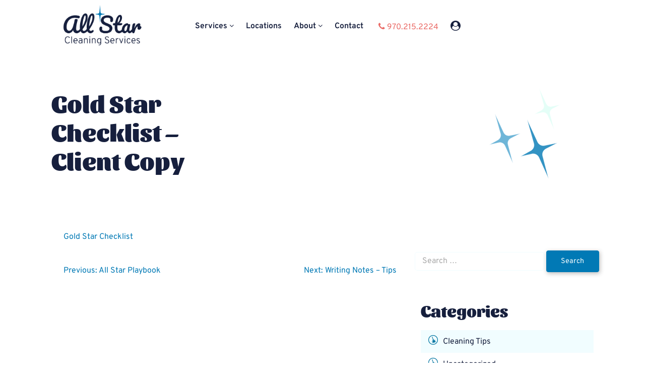

--- FILE ---
content_type: text/html; charset=utf-8
request_url: https://cleaningallstars.com/topics/gold-star-checklist-client-copy/
body_size: 26709
content:
<!doctype html>
<html lang="en-US">
    <head><meta charset="UTF-8"><script>if(navigator.userAgent.match(/MSIE|Internet Explorer/i)||navigator.userAgent.match(/Trident\/7\..*?rv:11/i)){var href=document.location.href;if(!href.match(/[?&]nowprocket/)){if(href.indexOf("?")==-1){if(href.indexOf("#")==-1){document.location.href=href+"?nowprocket=1"}else{document.location.href=href.replace("#","?nowprocket=1#")}}else{if(href.indexOf("#")==-1){document.location.href=href+"&nowprocket=1"}else{document.location.href=href.replace("#","&nowprocket=1#")}}}}</script><script>class RocketLazyLoadScripts{constructor(){this.v="1.2.3",this.triggerEvents=["keydown","mousedown","mousemove","touchmove","touchstart","touchend","wheel"],this.userEventHandler=this._triggerListener.bind(this),this.touchStartHandler=this._onTouchStart.bind(this),this.touchMoveHandler=this._onTouchMove.bind(this),this.touchEndHandler=this._onTouchEnd.bind(this),this.clickHandler=this._onClick.bind(this),this.interceptedClicks=[],window.addEventListener("pageshow",t=>{this.persisted=t.persisted}),window.addEventListener("DOMContentLoaded",()=>{this._preconnect3rdParties()}),this.delayedScripts={normal:[],async:[],defer:[]},this.trash=[],this.allJQueries=[]}_addUserInteractionListener(t){if(document.hidden){t._triggerListener();return}this.triggerEvents.forEach(e=>window.addEventListener(e,t.userEventHandler,{passive:!0})),window.addEventListener("touchstart",t.touchStartHandler,{passive:!0}),window.addEventListener("mousedown",t.touchStartHandler),document.addEventListener("visibilitychange",t.userEventHandler)}_removeUserInteractionListener(){this.triggerEvents.forEach(t=>window.removeEventListener(t,this.userEventHandler,{passive:!0})),document.removeEventListener("visibilitychange",this.userEventHandler)}_onTouchStart(t){"HTML"!==t.target.tagName&&(window.addEventListener("touchend",this.touchEndHandler),window.addEventListener("mouseup",this.touchEndHandler),window.addEventListener("touchmove",this.touchMoveHandler,{passive:!0}),window.addEventListener("mousemove",this.touchMoveHandler),t.target.addEventListener("click",this.clickHandler),this._renameDOMAttribute(t.target,"onclick","rocket-onclick"),this._pendingClickStarted())}_onTouchMove(t){window.removeEventListener("touchend",this.touchEndHandler),window.removeEventListener("mouseup",this.touchEndHandler),window.removeEventListener("touchmove",this.touchMoveHandler,{passive:!0}),window.removeEventListener("mousemove",this.touchMoveHandler),t.target.removeEventListener("click",this.clickHandler),this._renameDOMAttribute(t.target,"rocket-onclick","onclick"),this._pendingClickFinished()}_onTouchEnd(t){window.removeEventListener("touchend",this.touchEndHandler),window.removeEventListener("mouseup",this.touchEndHandler),window.removeEventListener("touchmove",this.touchMoveHandler,{passive:!0}),window.removeEventListener("mousemove",this.touchMoveHandler)}_onClick(t){t.target.removeEventListener("click",this.clickHandler),this._renameDOMAttribute(t.target,"rocket-onclick","onclick"),this.interceptedClicks.push(t),t.preventDefault(),t.stopPropagation(),t.stopImmediatePropagation(),this._pendingClickFinished()}_replayClicks(){window.removeEventListener("touchstart",this.touchStartHandler,{passive:!0}),window.removeEventListener("mousedown",this.touchStartHandler),this.interceptedClicks.forEach(t=>{t.target.dispatchEvent(new MouseEvent("click",{view:t.view,bubbles:!0,cancelable:!0}))})}_waitForPendingClicks(){return new Promise(t=>{this._isClickPending?this._pendingClickFinished=t:t()})}_pendingClickStarted(){this._isClickPending=!0}_pendingClickFinished(){this._isClickPending=!1}_renameDOMAttribute(t,e,r){t.hasAttribute&&t.hasAttribute(e)&&(event.target.setAttribute(r,event.target.getAttribute(e)),event.target.removeAttribute(e))}_triggerListener(){this._removeUserInteractionListener(this),"loading"===document.readyState?document.addEventListener("DOMContentLoaded",this._loadEverythingNow.bind(this)):this._loadEverythingNow()}_preconnect3rdParties(){let t=[];document.querySelectorAll("script[type=rocketlazyloadscript]").forEach(e=>{if(e.hasAttribute("src")){let r=new URL(e.src).origin;r!==location.origin&&t.push({src:r,crossOrigin:e.crossOrigin||"module"===e.getAttribute("data-rocket-type")})}}),t=[...new Map(t.map(t=>[JSON.stringify(t),t])).values()],this._batchInjectResourceHints(t,"preconnect")}async _loadEverythingNow(){this.lastBreath=Date.now(),this._delayEventListeners(this),this._delayJQueryReady(this),this._handleDocumentWrite(),this._registerAllDelayedScripts(),this._preloadAllScripts(),await this._loadScriptsFromList(this.delayedScripts.normal),await this._loadScriptsFromList(this.delayedScripts.defer),await this._loadScriptsFromList(this.delayedScripts.async);try{await this._triggerDOMContentLoaded(),await this._triggerWindowLoad()}catch(t){console.error(t)}window.dispatchEvent(new Event("rocket-allScriptsLoaded")),this._waitForPendingClicks().then(()=>{this._replayClicks()}),this._emptyTrash()}_registerAllDelayedScripts(){document.querySelectorAll("script[type=rocketlazyloadscript]").forEach(t=>{t.hasAttribute("data-rocket-src")?t.hasAttribute("async")&&!1!==t.async?this.delayedScripts.async.push(t):t.hasAttribute("defer")&&!1!==t.defer||"module"===t.getAttribute("data-rocket-type")?this.delayedScripts.defer.push(t):this.delayedScripts.normal.push(t):this.delayedScripts.normal.push(t)})}async _transformScript(t){return new Promise((await this._littleBreath(),navigator.userAgent.indexOf("Firefox/")>0||""===navigator.vendor)?e=>{let r=document.createElement("script");[...t.attributes].forEach(t=>{let e=t.nodeName;"type"!==e&&("data-rocket-type"===e&&(e="type"),"data-rocket-src"===e&&(e="src"),r.setAttribute(e,t.nodeValue))}),t.text&&(r.text=t.text),r.hasAttribute("src")?(r.addEventListener("load",e),r.addEventListener("error",e)):(r.text=t.text,e());try{t.parentNode.replaceChild(r,t)}catch(i){e()}}:async e=>{function r(){t.setAttribute("data-rocket-status","failed"),e()}try{let i=t.getAttribute("data-rocket-type"),n=t.getAttribute("data-rocket-src");t.text,i?(t.type=i,t.removeAttribute("data-rocket-type")):t.removeAttribute("type"),t.addEventListener("load",function r(){t.setAttribute("data-rocket-status","executed"),e()}),t.addEventListener("error",r),n?(t.removeAttribute("data-rocket-src"),t.src=n):t.src="data:text/javascript;base64,"+window.btoa(unescape(encodeURIComponent(t.text)))}catch(s){r()}})}async _loadScriptsFromList(t){let e=t.shift();return e&&e.isConnected?(await this._transformScript(e),this._loadScriptsFromList(t)):Promise.resolve()}_preloadAllScripts(){this._batchInjectResourceHints([...this.delayedScripts.normal,...this.delayedScripts.defer,...this.delayedScripts.async],"preload")}_batchInjectResourceHints(t,e){var r=document.createDocumentFragment();t.forEach(t=>{let i=t.getAttribute&&t.getAttribute("data-rocket-src")||t.src;if(i){let n=document.createElement("link");n.href=i,n.rel=e,"preconnect"!==e&&(n.as="script"),t.getAttribute&&"module"===t.getAttribute("data-rocket-type")&&(n.crossOrigin=!0),t.crossOrigin&&(n.crossOrigin=t.crossOrigin),t.integrity&&(n.integrity=t.integrity),r.appendChild(n),this.trash.push(n)}}),document.head.appendChild(r)}_delayEventListeners(t){let e={};function r(t,r){!function t(r){!e[r]&&(e[r]={originalFunctions:{add:r.addEventListener,remove:r.removeEventListener},eventsToRewrite:[]},r.addEventListener=function(){arguments[0]=i(arguments[0]),e[r].originalFunctions.add.apply(r,arguments)},r.removeEventListener=function(){arguments[0]=i(arguments[0]),e[r].originalFunctions.remove.apply(r,arguments)});function i(t){return e[r].eventsToRewrite.indexOf(t)>=0?"rocket-"+t:t}}(t),e[t].eventsToRewrite.push(r)}function i(t,e){let r=t[e];Object.defineProperty(t,e,{get:()=>r||function(){},set(i){t["rocket"+e]=r=i}})}r(document,"DOMContentLoaded"),r(window,"DOMContentLoaded"),r(window,"load"),r(window,"pageshow"),r(document,"readystatechange"),i(document,"onreadystatechange"),i(window,"onload"),i(window,"onpageshow")}_delayJQueryReady(t){let e;function r(r){if(r&&r.fn&&!t.allJQueries.includes(r)){r.fn.ready=r.fn.init.prototype.ready=function(e){return t.domReadyFired?e.bind(document)(r):document.addEventListener("rocket-DOMContentLoaded",()=>e.bind(document)(r)),r([])};let i=r.fn.on;r.fn.on=r.fn.init.prototype.on=function(){if(this[0]===window){function t(t){return t.split(" ").map(t=>"load"===t||0===t.indexOf("load.")?"rocket-jquery-load":t).join(" ")}"string"==typeof arguments[0]||arguments[0]instanceof String?arguments[0]=t(arguments[0]):"object"==typeof arguments[0]&&Object.keys(arguments[0]).forEach(e=>{let r=arguments[0][e];delete arguments[0][e],arguments[0][t(e)]=r})}return i.apply(this,arguments),this},t.allJQueries.push(r)}e=r}r(window.jQuery),Object.defineProperty(window,"jQuery",{get:()=>e,set(t){r(t)}})}async _triggerDOMContentLoaded(){this.domReadyFired=!0,await this._littleBreath(),document.dispatchEvent(new Event("rocket-DOMContentLoaded")),await this._littleBreath(),window.dispatchEvent(new Event("rocket-DOMContentLoaded")),await this._littleBreath(),document.dispatchEvent(new Event("rocket-readystatechange")),await this._littleBreath(),document.rocketonreadystatechange&&document.rocketonreadystatechange()}async _triggerWindowLoad(){await this._littleBreath(),window.dispatchEvent(new Event("rocket-load")),await this._littleBreath(),window.rocketonload&&window.rocketonload(),await this._littleBreath(),this.allJQueries.forEach(t=>t(window).trigger("rocket-jquery-load")),await this._littleBreath();let t=new Event("rocket-pageshow");t.persisted=this.persisted,window.dispatchEvent(t),await this._littleBreath(),window.rocketonpageshow&&window.rocketonpageshow({persisted:this.persisted})}_handleDocumentWrite(){let t=new Map;document.write=document.writeln=function(e){let r=document.currentScript;r||console.error("WPRocket unable to document.write this: "+e);let i=document.createRange(),n=r.parentElement,s=t.get(r);void 0===s&&(s=r.nextSibling,t.set(r,s));let a=document.createDocumentFragment();i.setStart(a,0),a.appendChild(i.createContextualFragment(e)),n.insertBefore(a,s)}}async _littleBreath(){Date.now()-this.lastBreath>45&&(await this._requestAnimFrame(),this.lastBreath=Date.now())}async _requestAnimFrame(){return document.hidden?new Promise(t=>setTimeout(t)):new Promise(t=>requestAnimationFrame(t))}_emptyTrash(){this.trash.forEach(t=>t.remove())}static run(){let t=new RocketLazyLoadScripts;t._addUserInteractionListener(t)}}RocketLazyLoadScripts.run();</script>
        
        <meta name="viewport" content="width=device-width, initial-scale=1">
        <link rel="profile" href="https://gmpg.org/xfn/11">

		<meta name='robots' content='noindex, follow' />

	<!-- This site is optimized with the Yoast SEO plugin v21.2 - https://yoast.com/wordpress/plugins/seo/ -->
	<title>Gold Star Checklist - Client Copy - All Star Cleaning</title><link rel="preload" as="font" href="https://cleaningallstars.com/wp-content/themes/all_star_cleaning/fonts/Sansita-Black.woff2" crossorigin><link rel="preload" as="font" href="https://cleaningallstars.com/wp-content/themes/all_star_cleaning/fonts/Overpass-Regular.woff2" crossorigin><link rel="preload" as="font" href="https://cleaningallstars.com/wp-content/themes/all_star_cleaning/fonts/Overpass-SemiBold.woff2" crossorigin><link rel="preload" as="font" href="https://cleaningallstars.com/wp-content/themes/all_star_cleaning/fonts/FontAwesome-Webfont.woff2" crossorigin><style id="wpr-usedcss">img.emoji{display:inline!important;border:none!important;box-shadow:none!important;height:1em!important;width:1em!important;margin:0 .07em!important;vertical-align:-.1em!important;background:0 0!important;padding:0!important}:where(.wp-block-button__link){border-radius:9999px;box-shadow:none;padding:calc(.667em + 2px) calc(1.333em + 2px);text-decoration:none}:where(.wp-block-calendar table:not(.has-background) th){background:#ddd}:where(.wp-block-columns){margin-bottom:1.75em}:where(.wp-block-columns.has-background){padding:1.25em 2.375em}:where(.wp-block-post-comments input[type=submit]){border:none}.wp-block-cover{align-items:center;background-position:50%;box-sizing:border-box;display:flex;justify-content:center;min-height:430px;overflow:hidden;overflow:clip;padding:1em;position:relative}.wp-block-cover:after{content:"";display:block;font-size:0;min-height:inherit}@supports (position:sticky){.wp-block-cover:after{content:none}}.wp-block-cover h1:not(.has-text-color),.wp-block-cover h2:not(.has-text-color),.wp-block-cover h3:not(.has-text-color),.wp-block-cover p:not(.has-text-color){color:inherit}.wp-block-cover.has-parallax{background-attachment:fixed;background-repeat:no-repeat;background-size:cover}@supports (-webkit-touch-callout:inherit){.wp-block-cover.has-parallax{background-attachment:scroll}}@media (prefers-reduced-motion:reduce){.wp-block-cover.has-parallax{background-attachment:scroll}}:where(.wp-block-cover-image:not(.has-text-color)),:where(.wp-block-cover:not(.has-text-color)){color:#fff}:where(.wp-block-cover-image.is-light:not(.has-text-color)),:where(.wp-block-cover.is-light:not(.has-text-color)){color:#000}:where(.wp-block-file){margin-bottom:1.5em}:where(.wp-block-file__button){border-radius:2em;display:inline-block;padding:.5em 1em}:where(.wp-block-file__button):is(a):active,:where(.wp-block-file__button):is(a):focus,:where(.wp-block-file__button):is(a):hover,:where(.wp-block-file__button):is(a):visited{box-shadow:none;color:#fff;opacity:.85;text-decoration:none}:where(.wp-block-latest-comments:not([style*=line-height] .wp-block-latest-comments__comment)){line-height:1.1}:where(.wp-block-latest-comments:not([style*=line-height] .wp-block-latest-comments__comment-excerpt p)){line-height:1.8}ul{box-sizing:border-box}:where(.wp-block-navigation.has-background .wp-block-navigation-item a:not(.wp-element-button)),:where(.wp-block-navigation.has-background .wp-block-navigation-submenu a:not(.wp-element-button)){padding:.5em 1em}:where(.wp-block-navigation .wp-block-navigation__submenu-container .wp-block-navigation-item a:not(.wp-element-button)),:where(.wp-block-navigation .wp-block-navigation__submenu-container .wp-block-navigation-submenu a:not(.wp-element-button)),:where(.wp-block-navigation .wp-block-navigation__submenu-container .wp-block-navigation-submenu button.wp-block-navigation-item__content),:where(.wp-block-navigation .wp-block-navigation__submenu-container .wp-block-pages-list__item button.wp-block-navigation-item__content){padding:.5em 1em}:where(p.has-text-color:not(.has-link-color)) a{color:inherit}:where(.wp-block-post-excerpt){margin-bottom:var(--wp--style--block-gap);margin-top:var(--wp--style--block-gap)}:where(.wp-block-pullquote){margin:0 0 1em}:where(.wp-block-search__button){border:1px solid #ccc;padding:6px 10px}:where(.wp-block-search__button-inside .wp-block-search__inside-wrapper){border:1px solid #949494;box-sizing:border-box;padding:4px}:where(.wp-block-search__button-inside .wp-block-search__inside-wrapper) .wp-block-search__input{border:none;border-radius:0;padding:0 4px}:where(.wp-block-search__button-inside .wp-block-search__inside-wrapper) .wp-block-search__input:focus{outline:0}:where(.wp-block-search__button-inside .wp-block-search__inside-wrapper) :where(.wp-block-search__button){padding:4px 8px}:where(.wp-block-term-description){margin-bottom:var(--wp--style--block-gap);margin-top:var(--wp--style--block-gap)}:where(pre.wp-block-verse){font-family:inherit}.entry-content{counter-reset:footnotes}:root{--wp--preset--font-size--normal:16px;--wp--preset--font-size--huge:42px}.screen-reader-text{clip:rect(1px,1px,1px,1px);word-wrap:normal!important;border:0;-webkit-clip-path:inset(50%);clip-path:inset(50%);height:1px;margin:-1px;overflow:hidden;padding:0;position:absolute;width:1px}.screen-reader-text:focus{clip:auto!important;background-color:#ddd;-webkit-clip-path:none;clip-path:none;color:#444;display:block;font-size:1em;height:auto;left:5px;line-height:normal;padding:15px 23px 14px;text-decoration:none;top:5px;width:auto;z-index:100000}html :where(.has-border-color){border-style:solid}html :where([style*=border-top-color]){border-top-style:solid}html :where([style*=border-right-color]){border-right-style:solid}html :where([style*=border-bottom-color]){border-bottom-style:solid}html :where([style*=border-left-color]){border-left-style:solid}html :where([style*=border-width]){border-style:solid}html :where([style*=border-top-width]){border-top-style:solid}html :where([style*=border-right-width]){border-right-style:solid}html :where([style*=border-bottom-width]){border-bottom-style:solid}html :where([style*=border-left-width]){border-left-style:solid}html :where(img[class*=wp-image-]){height:auto;max-width:100%}:where(figure){margin:0 0 1em}html :where(.is-position-sticky){--wp-admin--admin-bar--position-offset:var(--wp-admin--admin-bar--height,0px)}@media screen and (max-width:600px){html :where(.is-position-sticky){--wp-admin--admin-bar--position-offset:0px}}body{--wp--preset--color--black:#000000;--wp--preset--color--cyan-bluish-gray:#abb8c3;--wp--preset--color--white:#ffffff;--wp--preset--color--pale-pink:#f78da7;--wp--preset--color--vivid-red:#cf2e2e;--wp--preset--color--luminous-vivid-orange:#ff6900;--wp--preset--color--luminous-vivid-amber:#fcb900;--wp--preset--color--light-green-cyan:#7bdcb5;--wp--preset--color--vivid-green-cyan:#00d084;--wp--preset--color--pale-cyan-blue:#8ed1fc;--wp--preset--color--vivid-cyan-blue:#0693e3;--wp--preset--color--vivid-purple:#9b51e0;--wp--preset--gradient--vivid-cyan-blue-to-vivid-purple:linear-gradient(135deg,rgba(6, 147, 227, 1) 0%,rgb(155, 81, 224) 100%);--wp--preset--gradient--light-green-cyan-to-vivid-green-cyan:linear-gradient(135deg,rgb(122, 220, 180) 0%,rgb(0, 208, 130) 100%);--wp--preset--gradient--luminous-vivid-amber-to-luminous-vivid-orange:linear-gradient(135deg,rgba(252, 185, 0, 1) 0%,rgba(255, 105, 0, 1) 100%);--wp--preset--gradient--luminous-vivid-orange-to-vivid-red:linear-gradient(135deg,rgba(255, 105, 0, 1) 0%,rgb(207, 46, 46) 100%);--wp--preset--gradient--very-light-gray-to-cyan-bluish-gray:linear-gradient(135deg,rgb(238, 238, 238) 0%,rgb(169, 184, 195) 100%);--wp--preset--gradient--cool-to-warm-spectrum:linear-gradient(135deg,rgb(74, 234, 220) 0%,rgb(151, 120, 209) 20%,rgb(207, 42, 186) 40%,rgb(238, 44, 130) 60%,rgb(251, 105, 98) 80%,rgb(254, 248, 76) 100%);--wp--preset--gradient--blush-light-purple:linear-gradient(135deg,rgb(255, 206, 236) 0%,rgb(152, 150, 240) 100%);--wp--preset--gradient--blush-bordeaux:linear-gradient(135deg,rgb(254, 205, 165) 0%,rgb(254, 45, 45) 50%,rgb(107, 0, 62) 100%);--wp--preset--gradient--luminous-dusk:linear-gradient(135deg,rgb(255, 203, 112) 0%,rgb(199, 81, 192) 50%,rgb(65, 88, 208) 100%);--wp--preset--gradient--pale-ocean:linear-gradient(135deg,rgb(255, 245, 203) 0%,rgb(182, 227, 212) 50%,rgb(51, 167, 181) 100%);--wp--preset--gradient--electric-grass:linear-gradient(135deg,rgb(202, 248, 128) 0%,rgb(113, 206, 126) 100%);--wp--preset--gradient--midnight:linear-gradient(135deg,rgb(2, 3, 129) 0%,rgb(40, 116, 252) 100%);--wp--preset--font-size--small:13px;--wp--preset--font-size--medium:20px;--wp--preset--font-size--large:36px;--wp--preset--font-size--x-large:42px;--wp--preset--spacing--20:0.44rem;--wp--preset--spacing--30:0.67rem;--wp--preset--spacing--40:1rem;--wp--preset--spacing--50:1.5rem;--wp--preset--spacing--60:2.25rem;--wp--preset--spacing--70:3.38rem;--wp--preset--spacing--80:5.06rem;--wp--preset--shadow--natural:6px 6px 9px rgba(0, 0, 0, .2);--wp--preset--shadow--deep:12px 12px 50px rgba(0, 0, 0, .4);--wp--preset--shadow--sharp:6px 6px 0px rgba(0, 0, 0, .2);--wp--preset--shadow--outlined:6px 6px 0px -3px rgba(255, 255, 255, 1),6px 6px rgba(0, 0, 0, 1);--wp--preset--shadow--crisp:6px 6px 0px rgba(0, 0, 0, 1)}:where(.is-layout-flex){gap:.5em}:where(.is-layout-grid){gap:.5em}:where(.wp-block-post-template.is-layout-flex){gap:1.25em}:where(.wp-block-post-template.is-layout-grid){gap:1.25em}:where(.wp-block-columns.is-layout-flex){gap:2em}:where(.wp-block-columns.is-layout-grid){gap:2em}.wpcf7 .screen-reader-response{position:absolute;overflow:hidden;clip:rect(1px,1px,1px,1px);clip-path:inset(50%);height:1px;width:1px;margin:-1px;padding:0;border:0;word-wrap:normal!important}.wpcf7 form .wpcf7-response-output{margin:2em .5em 1em;padding:.2em 1em;border:2px solid #00a0d2}.wpcf7 form.init .wpcf7-response-output,.wpcf7 form.resetting .wpcf7-response-output,.wpcf7 form.submitting .wpcf7-response-output{display:none}.wpcf7 form.sent .wpcf7-response-output{border-color:#46b450}.wpcf7 form.aborted .wpcf7-response-output,.wpcf7 form.failed .wpcf7-response-output{border-color:#dc3232}.wpcf7 form.spam .wpcf7-response-output{border-color:#f56e28}.wpcf7 form.invalid .wpcf7-response-output,.wpcf7 form.payment-required .wpcf7-response-output,.wpcf7 form.unaccepted .wpcf7-response-output{border-color:#ffb900}.wpcf7-form-control-wrap{position:relative}.wpcf7-not-valid-tip{color:#dc3232;font-size:1em;font-weight:400;display:block}.use-floating-validation-tip .wpcf7-not-valid-tip{position:relative;top:-2ex;left:1em;z-index:100;border:1px solid #dc3232;background:#fff;padding:.2em .8em;width:24em}.wpcf7-spinner{visibility:hidden;display:inline-block;background-color:#23282d;opacity:.75;width:24px;height:24px;border:none;border-radius:100%;padding:0;margin:0 24px;position:relative}form.submitting .wpcf7-spinner{visibility:visible}.wpcf7-spinner::before{content:'';position:absolute;background-color:#fbfbfc;top:4px;left:4px;width:6px;height:6px;border:none;border-radius:100%;transform-origin:8px 8px;animation-name:spin;animation-duration:1s;animation-timing-function:linear;animation-iteration-count:infinite}@media (prefers-reduced-motion:reduce){.wpcf7-spinner::before{animation-name:blink;animation-duration:2s}}@keyframes spin{from{transform:rotate(0)}to{transform:rotate(360deg)}}@keyframes blink{from{opacity:0}50%{opacity:1}to{opacity:0}}.wpcf7 input[type=file]{cursor:pointer}.wpcf7 input[type=file]:disabled{cursor:default}.wpcf7 .wpcf7-submit:disabled{cursor:not-allowed}.wpcf7 input[type=tel],.wpcf7 input[type=url]{direction:ltr}@font-face{font-family:Sansita;src:url("https://cleaningallstars.com/wp-content/themes/all_star_cleaning/fonts/Sansita-Black.woff2");src:url("https://cleaningallstars.com/wp-content/themes/all_star_cleaning/fonts/Sansita-Black.woff2") format("woff2"),url("https://cleaningallstars.com/wp-content/themes/all_star_cleaning/fonts/Sansita-Black.ttf") format("truetype");font-weight:900;font-display:swap}@font-face{font-family:Overpass;src:url("https://cleaningallstars.com/wp-content/themes/all_star_cleaning/fonts/Overpass-Regular.woff2");src:url("https://cleaningallstars.com/wp-content/themes/all_star_cleaning/fonts/Overpass-Regular.woff2") format("woff2"),url("https://cleaningallstars.com/wp-content/themes/all_star_cleaning/fonts/Overpass-Regular.ttf") format("truetype");font-weight:400;font-display:swap}@font-face{font-family:Overpass;src:url("https://cleaningallstars.com/wp-content/themes/all_star_cleaning/fonts/Overpass-SemiBold.woff2");src:url("https://cleaningallstars.com/wp-content/themes/all_star_cleaning/fonts/Overpass-SemiBold.woff2") format("woff2"),url("https://cleaningallstars.com/wp-content/themes/all_star_cleaning/fonts/Overpass-SemiBold.ttf") format("truetype");font-weight:600;font-display:swap}html{line-height:1.15;-webkit-text-size-adjust:100%}body{margin:0}main{display:block;margin-bottom:20px}h1{font-size:2em;margin:.67em 0}a{background-color:transparent}code{font-family:monospace,monospace;font-size:1em}img{border-style:none}button,input,optgroup,select,textarea{font-family:inherit;font-size:100%;line-height:1.15;margin:0}button,input{overflow:visible}button,select{text-transform:none}[type=button],[type=reset],[type=submit],button{-webkit-appearance:button}[type=button]::-moz-focus-inner,[type=reset]::-moz-focus-inner,[type=submit]::-moz-focus-inner,button::-moz-focus-inner{border-style:none;padding:0}[type=button]:-moz-focusring,[type=reset]:-moz-focusring,[type=submit]:-moz-focusring,button:-moz-focusring{outline:ButtonText dotted 1px}fieldset{padding:.35em .75em .625em}legend{box-sizing:border-box;color:inherit;display:table;max-width:100%;padding:0;white-space:normal}progress{vertical-align:baseline}textarea{overflow:auto}[type=checkbox],[type=radio]{box-sizing:border-box;padding:0}[type=number]::-webkit-inner-spin-button,[type=number]::-webkit-outer-spin-button{height:auto}[type=search]{-webkit-appearance:textfield;outline-offset:-2px}[type=search]::-webkit-search-decoration{-webkit-appearance:none}::-webkit-file-upload-button{-webkit-appearance:button;font:inherit}template{display:none}[hidden]{display:none}.container{width:100%;padding-right:var(--bs-gutter-x,.75rem);padding-left:var(--bs-gutter-x,.75rem);margin-right:auto;margin-left:auto}@media (min-width:576px){.container{max-width:540px}}@media (min-width:768px){.container{max-width:700px}}@media (min-width:992px){.container{max-width:920px}}@media (min-width:1200px){.container{max-width:1100px}}@media (min-width:1400px){.container{max-width:1280px}}.row{--bs-gutter-x:1.5rem;--bs-gutter-y:0;display:flex;flex-wrap:wrap;margin-top:calc(var(--bs-gutter-y) * -1);margin-right:calc(var(--bs-gutter-x) * -.5);margin-left:calc(var(--bs-gutter-x) * -.5)}.row>*{box-sizing:border-box;flex-shrink:0;width:100%;max-width:100%;padding-right:calc(var(--bs-gutter-x) * .5);padding-left:calc(var(--bs-gutter-x) * .5);margin-top:var(--bs-gutter-y)}.col-12{flex:0 0 auto;width:100%}@media (min-width:992px){.col-lg-2{flex:0 0 auto;width:16.66666667%}.col-lg-4{flex:0 0 auto;width:33.33333333%}.col-lg-5{flex:0 0 auto;width:41.66666667%}.col-lg-7{flex:0 0 auto;width:58.33333333%}.col-lg-8{flex:0 0 auto;width:66.66666667%}}@media (min-width:1200px){.col-xl-3{flex:0 0 auto;width:25%}.col-xl-4{flex:0 0 auto;width:33.33333333%}.col-xl-8{flex:0 0 auto;width:66.66666667%}.col-xl-9{flex:0 0 auto;width:75%}}.d-none{display:none!important}.pt-5{padding-top:3rem!important}.pb-4{padding-bottom:1.5rem!important}.text-start{text-align:left!important}.text-center{text-align:center!important}@media (min-width:992px){.d-lg-inline{display:inline!important}.d-lg-none{display:none!important}.text-lg-start{text-align:left!important}.text-lg-end{text-align:right!important}}@font-face{font-display:swap;font-family:FontAwesome;src:url("https://cleaningallstars.com/wp-content/themes/all_star_cleaning/fonts/FontAwesome-Webfont.woff2");font-weight:400;font-style:normal}.fa{display:inline-block;font:14px/1 FontAwesome;font-size:inherit;text-rendering:auto;-webkit-font-smoothing:antialiased;-moz-osx-font-smoothing:grayscale}.fa-phone:before{content:""}.fa-twitter:before{content:""}.fa-facebook:before{content:""}.fa-linkedin:before{content:""}.fa-google:before{content:""}.fa-user-circle:before{content:""}.no-js .owl-carousel{display:block}*,::after,::before{box-sizing:inherit}html{box-sizing:border-box}body,button,input,optgroup,select,textarea{color:#161f3d;font-family:Overpass,sans-serif;font-size:1rem;line-height:1.2}h1,h2,h3{clear:both;color:#161f3d;font-family:Sansita,sans-serif}h1,h2{margin:0 0 40px}h3{margin:0 0 20px}h1{font-size:3em}h2{font-size:2.4rem}@media (max-width:991.98px){h1{font-size:2.4rem}h2{font-size:2rem}}h3{font-size:2rem}@media (max-width:991.98px){h3{font-size:1.6rem}}p{margin-top:0;margin-bottom:20px;line-height:1.5}i{font-style:italic}code{font-family:monaco,consolas,"Andale Mono","DejaVu Sans Mono",monospace}body{background:#fff}ul{margin:0 0 1.5em}section.navigation{padding:40px 0}ul{list-style:disc;padding-left:25px}li>ul{margin-bottom:0;margin-left:1.5em}.content ul,.content-container ul,.entry-content ul,.inner ul{list-style-type:none;margin:0 0 20px;padding:0}.content ul li,.content-container ul li,.entry-content ul li,.inner ul li{padding-left:1em;position:relative;line-height:1.5}.content ul li:before,.content-container ul li:before,.entry-content ul li:before,.inner ul li:before{content:"";position:absolute;left:0;top:.5em;border-radius:50%;width:7px;height:7px;background-color:#0179b5}.content ul li ul,.content-container ul li ul,.entry-content ul li ul,.inner ul li ul{padding-left:20px}.content ul li ul li:before,.content-container ul li ul li:before,.entry-content ul li ul li:before,.inner ul li ul li:before{content:"";position:absolute;left:0;top:.5em;border-radius:50%;width:5px;height:5px;background-color:transparent;border:1px solid #0179b5}iframe,object{max-width:100%}img{height:auto;max-width:100%}figure{margin:1em 0}table{margin:0 0 1.5em;width:100%}a{color:#0179b5;transition:all .2s ease-in;text-decoration:none}a img{transition:all .2s ease-in}a:visited{color:#0179b5}a:active,a:focus,a:hover{color:#0179b5;text-decoration:underline}a:active img,a:focus img,a:hover img{filter:blur(.8px)}a:focus{outline:dotted thin}a:active,a:hover{outline:0}.button,button,input[type=button],input[type=reset],input[type=submit]{cursor:pointer;border-radius:4px;line-height:1;padding:.95em 1.15em;font-size:.9rem;font-weight:400;text-align:center;transition:all .1s ease-in;text-decoration:none;display:inline-block;background-color:#0179b5;color:#f8feff;border:1px solid #0179b5;box-shadow:1.545px 2.572px 9px 0 rgba(23,23,23,.3),inset 0 0 9px 0 rgba(171,212,140,0)}.button:hover,button:hover,input[type=button]:hover,input[type=reset]:hover,input[type=submit]:hover{text-decoration:none}.button:visited,button:visited,input[type=button]:visited,input[type=reset]:visited,input[type=submit]:visited{color:#f8feff}.button:hover,button:hover,input[type=button]:hover,input[type=reset]:hover,input[type=submit]:hover{color:#f1fdff;background-color:#4ca4cf;border-color:#0179b5}.button.block,button.block,input[type=button].block,input[type=reset].block,input[type=submit].block{display:block;width:100%}input[type=number],input[type=range],input[type=search],input[type=tel],input[type=text],input[type=url],textarea{color:#777;border:1px solid #f1fdff;border-radius:5px;padding:.5em .85em;width:100%;transition:all .2s ease-in}input[type=number]::-webkit-input-placeholder,input[type=range]::-webkit-input-placeholder,input[type=search]::-webkit-input-placeholder,input[type=tel]::-webkit-input-placeholder,input[type=text]::-webkit-input-placeholder,input[type=url]::-webkit-input-placeholder,textarea::-webkit-input-placeholder{color:#aaa}input[type=number]:-ms-input-placeholder,input[type=range]:-ms-input-placeholder,input[type=search]:-ms-input-placeholder,input[type=tel]:-ms-input-placeholder,input[type=text]:-ms-input-placeholder,input[type=url]:-ms-input-placeholder,textarea:-ms-input-placeholder{color:#aaa}input[type=number]::placeholder,input[type=range]::placeholder,input[type=search]::placeholder,input[type=tel]::placeholder,input[type=text]::placeholder,input[type=url]::placeholder,textarea::placeholder{color:#aaa}input[type=number]:focus,input[type=range]:focus,input[type=search]:focus,input[type=tel]:focus,input[type=text]:focus,input[type=url]:focus,textarea:focus{color:#161f3d}input[type=number].error,input[type=range].error,input[type=search].error,input[type=tel].error,input[type=text].error,input[type=url].error,textarea.error{border-color:#ea6a66;background-color:#ffaea9}select{border:1px solid #f1fdff}textarea{width:100%}.wpcf7 form>p{margin-bottom:0}.wpcf7 form .wpcf7-form-control-wrap{display:block}.wpcf7 form .wpcf7-spinner{display:none;margin:15px 0 0}.wpcf7 form .wpcf7-not-valid{border-color:#ea6a66;background-color:#ffaea9}@media (max-width:767.98px){.wpcf7 form .wpcf7-spinner{margin:15px auto 0}.wpcf7 form .wpcf7-submit{width:100%}}.wpcf7 form.submitting .wpcf7-spinner{display:block}.main-navigation{display:block;width:100%}.main-navigation ul{display:none;list-style:none;margin:0;padding-left:0}.main-navigation ul ul{box-shadow:0 3px 3px rgba(0,0,0,.2);float:left;position:absolute;top:100%;left:999em;z-index:99999}.main-navigation ul ul ul{left:999em;top:0}.main-navigation ul ul li.focus>ul,.main-navigation ul ul li:hover>ul{display:block;left:auto}.main-navigation ul ul a{width:200px}.main-navigation ul li.focus>ul,.main-navigation ul li:hover>ul{left:auto}.main-navigation li{position:relative}.main-navigation a{display:block;text-decoration:none}.main-navigation.toggled ul,.menu-toggle{display:block}.site-main .post-navigation{margin:0 0 1.5em}.post-navigation .nav-links{display:flex}.post-navigation .nav-previous{flex:1 0 50%}.post-navigation .nav-next{text-align:end;flex:1 0 50%}.page,.post{margin:0}.entry-content{margin:1.5em 0 0}.widget{margin:0 0 1.5em}.widget select{max-width:100%}.custom-logo-link{display:inline-block}.screen-reader-text{border:0;clip:rect(1px,1px,1px,1px);clip-path:inset(50%);height:1px;margin:-1px;overflow:hidden;padding:0;position:absolute!important;width:1px;word-wrap:normal!important}.screen-reader-text:focus{background-color:#f1fdff;border-radius:3px;box-shadow:0 0 2px 2px rgba(0,0,0,.6);clip:auto!important;clip-path:none;color:#0179b5;display:block;font-size:.875rem;font-weight:700;height:auto;left:5px;line-height:normal;padding:15px 23px 14px;text-decoration:none;top:5px;width:auto;z-index:100000}.center-flex{display:flex}.center-flex>*{align-self:center;display:inline-block}.show-more{padding-top:40px;max-height:0;overflow:hidden;transition:all .18s ease-in;position:relative}.show-more:before{content:"Show More";position:absolute;top:0;left:0;width:100%;color:#0179b5;z-index:99;cursor:pointer}.show-more:hover:before{text-decoration:underline}.show-more.display{max-height:1000px;padding-top:0;padding-bottom:20px}.show-more.display:before{content:"Show Less";top:100%;transform:translateY(-100%)}.container .row>:last-child,.container>:last-child{margin-bottom:0!important}section{padding-top:60px;padding-bottom:60px;position:relative;overflow:hidden;z-index:1}#page{position:relative;padding-top:100px;overflow-x:hidden}#top-stripe{height:65px;width:100%;background:linear-gradient(180deg,#f1fdff 0,rgba(241,253,255,0) 100%)}#masthead{position:fixed;width:100%;top:0;z-index:9999;height:100px;background-color:#fff}#masthead.scrolled{-webkit-box-shadow:0 4px 5px 3px rgba(76,164,207,.2);-moz-box-shadow:0 4px 5px 3px rgba(76,164,207,.2);box-shadow:0 4px 5px 3px rgba(76,164,207,.2)}#masthead .site-header{height:100%;position:relative;padding-top:10px;padding-bottom:10px}#masthead .site-header img{max-height:80px;width:auto}#masthead .site-header .additional-links a{display:inline-block}#masthead .site-header .additional-links a.phone{color:#ea6a66;margin-left:20px}#masthead .site-header .additional-links a.phone:hover{color:#0179b5}#masthead .site-header .additional-links a.login{color:#161f3d;margin-left:20px}#masthead .site-header .additional-links a.login i{font-size:20px}#masthead .site-header .additional-links a.login:hover{color:#0179b5}@media (max-width:991.98px){.col-12{margin-bottom:20px}#masthead .site-header{justify-content:end}#masthead .site-header .additional-links{position:absolute;right:0!important;top:0!important}#masthead .site-header .additional-links a{height:30px;margin:16px!important;display:inline-block!important}#masthead .site-header .additional-links a i{font-size:30px!important}#masthead .site-header .main-navigation{width:auto}#masthead .site-header .main-navigation ul{display:block;transition:all .2s ease-in;background-color:#161f3d;top:80px;left:101%;transform:translateX(1%);border:1px solid #f1fdff;border-right:none;border-radius:5px 0 0 5px;min-width:300px;float:none;z-index:10}#masthead .site-header .main-navigation ul.menu{position:fixed;overflow-y:scroll;max-height:calc(100vh - 78px)}#masthead .site-header .main-navigation ul li{text-align:center;padding:10px;display:block}#masthead .site-header .main-navigation ul li a{font-weight:600;color:#defef6;margin-left:0}#masthead .site-header .main-navigation ul li a:focus,#masthead .site-header .main-navigation ul li a:hover{font-weight:600;color:#4ca4cf}#masthead .site-header .main-navigation ul ul{padding-top:6px;padding-bottom:6px;position:static;min-width:auto;width:100%;transform:none!important;border:none;box-shadow:none}#masthead .site-header .main-navigation ul ul li{padding:6px 10px}#masthead .site-header .main-navigation ul ul li a{font-weight:400;font-size:15px;width:auto}#masthead .site-header .main-navigation ul ul li ul{padding-top:3px;padding-bottom:3px}#masthead .site-header .main-navigation ul ul li ul li{padding:3px 10px}#masthead .site-header .main-navigation ul ul li ul li a{font-size:12px}#masthead .site-header .main-navigation .menu-toggle{position:relative!important;margin:16px!important;width:30px;height:30px;background-color:transparent;border:none;box-shadow:none;padding:0;display:inline-block;top:-10px}#masthead .site-header .main-navigation .menu-toggle .hamburger-menu{position:absolute;display:inline-block;background-color:#161f3d;width:30px;height:5px;border-radius:5px;top:50%;left:0;transform:translateY(-50%);transition:all .1s ease-in}#masthead .site-header .main-navigation .menu-toggle:before{content:"";position:absolute;background-color:#161f3d;width:30px;height:5px;border-radius:5px;top:0;left:0;transition:all .1s ease-in}#masthead .site-header .main-navigation .menu-toggle:after{position:absolute;content:"";background-color:#161f3d;width:30px;height:5px;border-radius:5px;bottom:0;left:0;transition:all .1s ease-in}#masthead .site-header .main-navigation.toggled .menu-toggle .hamburger-menu{opacity:0}#masthead .site-header .main-navigation.toggled .menu-toggle:before{transform:rotate(-45deg);top:12px;left:0}#masthead .site-header .main-navigation.toggled .menu-toggle:after{transform:rotate(45deg);top:12px;left:0;bottom:auto}#masthead .site-header .main-navigation.toggled ul{transform:translateX(-100%)}}@media (max-width:991.98px) and (max-width:575.98px){#masthead .site-header .additional-links a{margin:16px 5px!important}#masthead .site-header .main-navigation .menu-toggle{position:relative;margin:16px 5px!important}}#colophon{padding:40px 0;background-color:#161f3d;color:#fff}#colophon a{color:#f1fdff}#colophon a:hover{color:#4ca4cf}#colophon .site-info .footer-logo{max-height:90px;width:auto}@media (min-width:992px){#masthead .site-header .main-navigation{height:100%;display:flex;justify-content:right;align-items:center}#masthead .site-header .main-navigation ul{display:block;text-align:right}#masthead .site-header .main-navigation ul li{display:inline-block;padding:10px;background-color:#fff;cursor:pointer;position:relative}#masthead .site-header .main-navigation ul li.menu-item-has-children:after{content:"";color:#161f3d;font:14px/1 FontAwesome}#masthead .site-header .main-navigation ul li.menu-item-has-children:focus:after,#masthead .site-header .main-navigation ul li.menu-item-has-children:hover:after{color:#0179b5}#masthead .site-header .main-navigation ul li a{font-weight:600;display:inline-block;color:#161f3d}#masthead .site-header .main-navigation ul li a:focus,#masthead .site-header .main-navigation ul li a:hover{color:#0179b5}#masthead .site-header .main-navigation ul li ul{pointer-events:none;opacity:0;text-align:left;transition:all .2s ease-in;max-width:300px;background-color:#fff}#masthead .site-header .main-navigation ul li ul li{padding:10px 40px;width:100%}#masthead .site-header .main-navigation ul li ul li.menu-item-has-children{position:relative}#masthead .site-header .main-navigation ul li ul li.menu-item-has-children:after{content:"";position:absolute;top:50%;left:8px;transform:translateY(-50%)}#masthead .site-header .main-navigation ul li ul li.menu-item-has-children:focus>ul,#masthead .site-header .main-navigation ul li ul li.menu-item-has-children:hover>ul{pointer-events:all;position:absolute;opacity:1;top:0;right:auto;left:-100%}#masthead .site-header .main-navigation ul li ul li:focus,#masthead .site-header .main-navigation ul li ul li:hover{background-color:#defef6}#masthead .site-header .main-navigation ul li:focus>ul,#masthead .site-header .main-navigation ul li:hover>ul{pointer-events:all;position:absolute;opacity:1;top:100%;right:-40px}#colophon .site-info{display:flex;align-items:end}#colophon .site-info a{display:inline-block}#colophon .site-info a .footer-logo{margin-right:20px}#colophon .site-info p{display:inline-block;margin:0}}#colophon .dual-footer-info{display:flex}#colophon .dual-footer-info div{margin-left:10px;align-items:center}@media (max-width:991.98px){#colophon .dual-footer-info{display:block}}#colophon .address-info div{margin-top:10px}#colophon .social-links i{font-size:29px}#colophon ul{list-style-type:none;margin:0 0 40px;padding:0}#colophon ul li{list-style-type:none;display:block;padding:0}.zigzag_section.hero{padding-top:0}.zigzag_section.hero .container .image-container{padding-left:0;padding-right:0;padding-bottom:40px;position:relative}.zigzag_section.hero .container .image-container img{border-radius:10px 0 0 10px}.zigzag_section.hero .container .image-container:after{content:"";position:absolute;bottom:-60px;background-image:url("https://cleaningallstars.com/wp-content/themes/all_star_cleaning/img/three_stars.svg");background-size:cover;z-index:5;width:180px;height:210px;right:60px}.zigzag_section.hero .container .content-container h3{text-transform:uppercase;margin-bottom:5px}.zigzag_section.hero .container .content-container h3 span{color:#0179b5}.zigzag_section.hero .container .content-container h1 span{color:#0179b5}.zigzag_section .container .row{padding:20px 0}.zigzag_section .container .row .image-container{text-align:center}.zigzag_section .container .row .content-container{margin-top:20px}@media (min-width:992px){#colophon .social-links{display:flex;align-items:end;justify-content:end}#colophon .social-links a{margin-right:10px}#colophon .social-links a:last-child{margin-right:0}#colophon ul li{display:inline-block;padding-right:60px}#colophon ul li:last-child{padding-right:0}.zigzag_section .container .row{flex-direction:row}.zigzag_section .container .row .image-container{text-align:left}.zigzag_section .container .row .content-container{margin-top:0}.zigzag_section .container.image-right .row{flex-direction:row-reverse}.zigzag_section .container.image-right .row .image-container{text-align:right}}.search-panel{margin-top:60px;padding-top:100px;position:relative;overflow:visible}.search-panel form.search-form{position:absolute;width:100%;top:0;left:0}.search-panel form.search-form>label{width:70%;display:inline-block}.search-panel form.search-form>input{width:calc(30% - 5px)}.widget_categories ul{list-style-type:none;padding:0}.widget_categories ul li{padding:0;margin:0}.widget_categories ul li:before{content:none}.widget_categories ul li:nth-of-type(odd){background-color:#f1fdff}.widget_categories ul li a{color:#161f3d;display:block;padding:10px 15px}.widget_categories ul li a:hover{color:#0179b5;text-decoration:none}.widget_categories ul li a:before{content:url("https://cleaningallstars.com/wp-content/themes/all_star_cleaning/img/broom-ellipse.png");display:inline-block;margin-right:10px;vertical-align:middle}.lazyload{background-image:none!important}.lazyload:before{background-image:none!important}#masthead{height:auto!important}main{margin-top:56px}section{padding-top:30px;padding-bottom:30px}#top-stripe{height:0}div.pdfemb-viewer{overflow:hidden;line-height:1;margin:0;padding:0;border:1px solid #000;position:relative;text-align:left;direction:ltr;background-color:#d3d3d3}div.pdfemb-inner-div{overflow:hidden;line-height:1;margin:auto;padding:0;border:none;position:relative;background-color:#d3d3d3;display:block}div.pdfemb-inner-div-wantmobile{position:absolute;top:0;left:0;width:100%;height:100%;z-index:50;background-color:#d3d3d3;opacity:.5}div.pdfemb-inner-div-wantmobile-fswrap{position:absolute;top:0;left:0;width:100%;height:100%;z-index:100}div.pdfemb-wantmobile-fsarea{position:relative;width:80%;margin:40% auto 0;padding:10px;height:20%;max-height:35px;text-align:center;opacity:1;cursor:pointer;-webkit-border-radius:20px;-moz-border-radius:20px;border-radius:20px;border:4px solid #363600;background-color:#c5bdcf;-webkit-box-shadow:#b3b3b3 8px 8px 8px;-moz-box-shadow:#b3b3b3 8px 8px 8px;box-shadow:#b3b3b3 8px 8px 8px;color:#000;font-family:sans-serif;letter-spacing:2px;font-size:16px;line-height:110%}.grab-to-pan-grab{cursor:move!important;cursor:-webkit-grab!important;cursor:-moz-grab!important;cursor:grab!important;-webkit-overflow-scrolling:touch}.grab-to-pan-grab :not(input):not(textarea):not(button):not(select):not(:link){cursor:inherit!important}.grab-to-pan-grab:active,.grab-to-pan-grabbing{cursor:move!important;cursor:-webkit-grabbing!important;cursor:-moz-grabbing!important;cursor:grabbing!important;z-index:50000}div.pdfemb-loadingmsg{text-align:center;padding:5px;background-color:#fff}div.pdfemb-viewer canvas{position:relative;top:0;bottom:0;margin:0;padding:0;display:inline-block;background-color:#fff}div.pdfemb-toolbar{padding:0;margin:0;border:none;z-index:10;position:absolute;background-color:grey;width:100%}div.pdfemb-toolbar-fixed{display:block}div.pdfemb-toolbar-hover{display:none}div.pdfemb-toolbar-top{top:0;left:0}div.pdfemb-toolbar-bottom{bottom:0;left:0}div.pdfemb-toolbar button,div.pdfemb-toolbar button[disabled]{background-color:hsla(0,0%,0%,.12);background-image:linear-gradient(hsla(0,0%,100%,.05),hsla(0,0%,100%,0));background-clip:padding-box;border:1px solid hsla(0,0%,0%,.35);border-color:hsla(0,0%,0%,.32) hsla(0,0%,0%,.38) hsla(0,0%,0%,.42);box-shadow:0 1px 0 hsla(0,0%,100%,.05) inset,0 0 1px hsla(0,0%,100%,.15) inset,0 1px 0 hsla(0,0%,100%,.05);-webkit-transition-property:background-color,border-color,box-shadow;-webkit-transition-duration:150ms;-webkit-transition-timing-function:ease;transition-property:background-color,border-color,box-shadow;transition-duration:150ms;transition-timing-function:ease;min-width:16px;padding:2px 6px 0;width:auto;border-radius:2px;color:hsla(0,0%,100%,.8);font-size:12px;line-height:14px;-webkit-user-select:none;-moz-user-select:none;-ms-user-select:none;cursor:default;margin:4px 2px 4px 0;float:left}div.pdfemb-toolbar button:hover{background-color:hsla(0,0%,0%,.2);box-shadow:0 1px 0 hsla(0,0%,100%,.05) inset,0 0 1px hsla(0,0%,100%,.15) inset,0 0 1px hsla(0,0%,0%,.05)}div.pdfemb-toolbar button:first-child{margin-left:4px}div.pdfemb-toolbar button.pdfemb-toggled{background-color:hsla(0,0%,0%,.3);background-image:linear-gradient(hsla(0,0%,100%,.05),hsla(0,0%,100%,0));border-color:hsla(0,0%,0%,.4) hsla(0,0%,0%,.45) hsla(0,0%,0%,.5);box-shadow:0 1px 1px hsla(0,0%,0%,.1) inset,0 0 1px hsla(0,0%,0%,.2) inset,0 1px 0 hsla(0,0%,100%,.05);-webkit-transition-property:background-color,border-color,box-shadow;-webkit-transition-duration:10ms;-webkit-transition-timing-function:linear;transition-property:background-color,border-color,box-shadow;transition-duration:10ms;transition-timing-function:linear}div.pdfemb-toolbar button.pdfemb-toggled:hover{background-color:hsla(0,0%,0%,.4);border-color:hsla(0,0%,0%,.4) hsla(0,0%,0%,.5) hsla(0,0%,0%,.55);box-shadow:0 1px 1px hsla(0,0%,0%,.2) inset,0 0 1px hsla(0,0%,0%,.3) inset,0 1px 0 hsla(0,0%,100%,.05)}div.pdfemb-toolbar button.pdfemb-prev::before{content:url('https://cleaningallstars.com/wp-content/plugins/pdfembedder-premium-secure/img/toolbarButton-pageUp.png')}div.pdfemb-toolbar button.pdfemb-next::before{content:url('https://cleaningallstars.com/wp-content/plugins/pdfembedder-premium-secure/img/toolbarButton-pageDown.png')}div.pdfemb-toolbar button.pdfemb-btndisabled{color:#d3d3d3}div.pdfemb-toolbar div{margin:6px 15px 6px 2px;font-family:sans-serif;font-size:12px;padding:2px;text-align:center;letter-spacing:normal;word-spacing:normal;font-size:12px;line-height:14px;text-transform:none;text-indent:0;text-shadow:none;font-weight:400;display:inline;color:#d3d3d3;float:left}div.pdfemb-toolbar div.pdfemb-poweredby{float:right}div.pdfemb-toolbar div.pdfemb-poweredby a{color:#d3d3d3;text-decoration:none;border-bottom:1px solid #333}div.pdfemb-toolbar div.pdfemb-poweredby a:hover{border-bottom:none}div.pdfemb-errormsg{padding:5px;text-align:center;vertical-align:middle;background-color:#faa}.pdfemb-fsp-wrapper{background:#fff;position:fixed;top:0;left:0;right:0;bottom:0;z-index:4000;overflow-y:auto;overflow-x:hidden;display:none}.pdfemb-fsp-content{overflow:hidden;width:100%;height:100%;position:relative;top:0;left:0}input.pdfemb-page-num{display:inline;font-family:sans-serif;width:30px;height:15px;vertical-align:middle;font-size:10px;padding:0 2px;color:#000;text-align:center;margin:0}.pdfembAnnotationLayer{position:static}.pdfembAnnotationLayer section.linkAnnotation{position:absolute;padding:0;margin:0;background:0 0}.pdfembAnnotationLayer .linkAnnotation>a{position:absolute;font-size:1em;top:0;left:0;width:100%;height:100%}.pdfembAnnotationLayer .linkAnnotation>a{background:url("[data-uri]");border:none;opacity:0}.pdfembAnnotationLayer .linkAnnotation>a:hover{opacity:.2;background:#ff0;box-shadow:0 2px 10px #ff0;border:none}.pdfembAnnotationLayer .textAnnotation img{position:absolute;cursor:pointer}.pdfembAnnotationLayer .popupWrapper{position:absolute;width:20em}.pdfembAnnotationLayer .popup{position:absolute;z-index:200;max-width:20em;background-color:#ff9;box-shadow:0 2px 5px #333;border-radius:2px;padding:.6em;margin-left:5px;cursor:pointer;word-wrap:break-word}.pdfembAnnotationLayer .popup h1{font-size:1em;border-bottom:1px solid #000;padding-bottom:.2em}.pdfembAnnotationLayer .popup p{padding-top:.2em}.pdfembAnnotationLayer .highlightAnnotation,.pdfembAnnotationLayer .squigglyAnnotation,.pdfembAnnotationLayer .strikeoutAnnotation,.pdfembAnnotationLayer .underlineAnnotation{cursor:pointer}.pdfemb-pagescontainer{overflow:hidden;display:block;position:relative;background-color:#d3d3d3}@media screen and (min-color-index:0) and(-webkit-min-device-pixel-ratio:0){@media{.pdfemb-pagescontainer{margin-left:1px}}}</style>
	<meta property="og:locale" content="en_US" />
	<meta property="og:type" content="article" />
	<meta property="og:title" content="Gold Star Checklist - Client Copy - All Star Cleaning" />
	<meta property="og:url" content="https://cleaningallstars.com/topics/gold-star-checklist-client-copy/" />
	<meta property="og:site_name" content="All Star Cleaning" />
	<meta property="article:publisher" content="https://www.facebook.com/AllStarCleaning/" />
	<meta name="twitter:card" content="summary_large_image" />
	<script type="application/ld+json" class="yoast-schema-graph">{"@context":"https://schema.org","@graph":[{"@type":"WebPage","@id":"https://cleaningallstars.com/topics/gold-star-checklist-client-copy/","url":"https://cleaningallstars.com/topics/gold-star-checklist-client-copy/","name":"Gold Star Checklist - Client Copy - All Star Cleaning","isPartOf":{"@id":"https://cleaningallstars.com/#website"},"datePublished":"2018-02-08T16:03:57+00:00","dateModified":"2018-02-08T16:03:57+00:00","breadcrumb":{"@id":"https://cleaningallstars.com/topics/gold-star-checklist-client-copy/#breadcrumb"},"inLanguage":"en-US","potentialAction":[{"@type":"ReadAction","target":["https://cleaningallstars.com/topics/gold-star-checklist-client-copy/"]}]},{"@type":"BreadcrumbList","@id":"https://cleaningallstars.com/topics/gold-star-checklist-client-copy/#breadcrumb","itemListElement":[{"@type":"ListItem","position":1,"name":"Home","item":"https://cleaningallstars.com/"},{"@type":"ListItem","position":2,"name":"Topics","item":"https://cleaningallstars.com/topics/"},{"@type":"ListItem","position":3,"name":"Gold Star Checklist &#8211; Client Copy"}]},{"@type":"WebSite","@id":"https://cleaningallstars.com/#website","url":"https://cleaningallstars.com/","name":"All Star Cleaning","description":"","publisher":{"@id":"https://cleaningallstars.com/#organization"},"potentialAction":[{"@type":"SearchAction","target":{"@type":"EntryPoint","urlTemplate":"https://cleaningallstars.com/?s={search_term_string}"},"query-input":"required name=search_term_string"}],"inLanguage":"en-US"},{"@type":"Organization","@id":"https://cleaningallstars.com/#organization","name":"All Star Cleaning","url":"https://cleaningallstars.com/","logo":{"@type":"ImageObject","inLanguage":"en-US","@id":"https://cleaningallstars.com/#/schema/logo/image/","url":"https://cleaningallstars.com/wp-content/uploads/2017/09/All-Star-Color-Logo.png","contentUrl":"https://cleaningallstars.com/wp-content/uploads/2017/09/All-Star-Color-Logo.png","width":1052,"height":421,"caption":"All Star Cleaning"},"image":{"@id":"https://cleaningallstars.com/#/schema/logo/image/"},"sameAs":["https://www.facebook.com/AllStarCleaning/"]}]}</script>
	<!-- / Yoast SEO plugin. -->



<link rel="alternate" type="application/rss+xml" title="All Star Cleaning &raquo; Feed" href="https://cleaningallstars.com/feed/" />
<link rel="alternate" type="application/rss+xml" title="All Star Cleaning &raquo; Comments Feed" href="https://cleaningallstars.com/comments/feed/" />
<style></style>
	
<style id='classic-theme-styles-inline-css'></style>
<style id='global-styles-inline-css'></style>




<style id='rocket-lazyload-inline-css'>
.rll-youtube-player{position:relative;padding-bottom:56.23%;height:0;overflow:hidden;max-width:100%;}.rll-youtube-player:focus-within{outline: 2px solid currentColor;outline-offset: 5px;}.rll-youtube-player iframe{position:absolute;top:0;left:0;width:100%;height:100%;z-index:100;background:0 0}.rll-youtube-player img{bottom:0;display:block;left:0;margin:auto;max-width:100%;width:100%;position:absolute;right:0;top:0;border:none;height:auto;-webkit-transition:.4s all;-moz-transition:.4s all;transition:.4s all}.rll-youtube-player img:hover{-webkit-filter:brightness(75%)}.rll-youtube-player .play{height:100%;width:100%;left:0;top:0;position:absolute;background:url(https://cleaningallstars.com/wp-content/plugins/wp-rocket/assets/img/youtube.png) no-repeat center;background-color: transparent !important;cursor:pointer;border:none;}
</style>
<script type="rocketlazyloadscript" data-rocket-src='https://cleaningallstars.com/wp-includes/js/jquery/jquery.min.js?ver=3.7.0' id='jquery-core-js' defer></script>
<script type="rocketlazyloadscript" data-rocket-src='https://cleaningallstars.com/wp-includes/js/jquery/jquery-migrate.min.js?ver=3.4.1' id='jquery-migrate-js' defer></script>
<script type="rocketlazyloadscript" data-minify="1" data-rocket-src='https://cleaningallstars.com/wp-content/cache/min/1/wp-content/plugins/schema-localizer-beta/public/js/schema-localizer-public.js?ver=1738611120' id='schema-localizer-js' defer></script>
<link rel="https://api.w.org/" href="https://cleaningallstars.com/wp-json/" /><link rel="EditURI" type="application/rsd+xml" title="RSD" href="https://cleaningallstars.com/xmlrpc.php?rsd" />
<meta name="generator" content="WordPress 6.3.5" />
<link rel='shortlink' href='https://cleaningallstars.com/?p=3618' />
<link rel="alternate" type="application/json+oembed" href="https://cleaningallstars.com/wp-json/oembed/1.0/embed?url=https%3A%2F%2Fcleaningallstars.com%2Ftopics%2Fgold-star-checklist-client-copy%2F" />
<link rel="alternate" type="text/xml+oembed" href="https://cleaningallstars.com/wp-json/oembed/1.0/embed?url=https%3A%2F%2Fcleaningallstars.com%2Ftopics%2Fgold-star-checklist-client-copy%2F&#038;format=xml" />
<!-- Google Tag Manager -->
<script type="rocketlazyloadscript">(function(w,d,s,l,i){w[l]=w[l]||[];w[l].push({'gtm.start':
new Date().getTime(),event:'gtm.js'});var f=d.getElementsByTagName(s)[0],
j=d.createElement(s),dl=l!='dataLayer'?'&l='+l:'';j.async=true;j.src=
'https://www.googletagmanager.com/gtm.js?id='+i+dl;f.parentNode.insertBefore(j,f);
})(window,document,'script','dataLayer','GTM-KK6JC7T');</script>
<!-- End Google Tag Manager -->

<script type="rocketlazyloadscript" data-rocket-type="text/javascript">
  var trackcmp_email = ''
  var trackcmp = document.createElement('script')
  trackcmp.async = true
  trackcmp.type = 'text/javascript'
  trackcmp.src = '//trackcmp.net/visit?actid=649278875&e=' + encodeURIComponent(trackcmp_email) + '&r=' + encodeURIComponent(document.referrer) + '&u=' + encodeURIComponent(window.location.href)
  var trackcmp_s = document.getElementsByTagName('script')
  if (trackcmp_s.length) {
    trackcmp_s[0].parentNode.appendChild(trackcmp)
  } else {
    var trackcmp_h = document.getElementsByTagName('head')
    trackcmp_h.length && trackcmp_h[0].appendChild(trackcmp)
  }
</script>
<meta name="google-site-verification" content="RrKTiIabq96KcDRD2f-Li0OXoXm10B0RCJcasDv8l78" />

<!-- Hotjar Tracking Code for https://www.cleaningallstars.com --> <script type="rocketlazyloadscript"> (function(h,o,t,j,a,r){ h.hj=h.hj||function(){(h.hj.q=h.hj.q||[]).push(arguments)}; h._hjSettings={hjid:159224,hjsv:6}; a=o.getElementsByTagName('head')[0]; r=o.createElement('script');r.async=1; r.src=t+h._hjSettings.hjid+j+h._hjSettings.hjsv; a.appendChild(r); })(window,document,'https://static.hotjar.com/c/hotjar-','.js?sv='); </script>
<!-- Meta Pixel Code -->
<script type="rocketlazyloadscript" data-rocket-type='text/javascript'>
!function(f,b,e,v,n,t,s){if(f.fbq)return;n=f.fbq=function(){n.callMethod?
n.callMethod.apply(n,arguments):n.queue.push(arguments)};if(!f._fbq)f._fbq=n;
n.push=n;n.loaded=!0;n.version='2.0';n.queue=[];t=b.createElement(e);t.async=!0;
t.src=v;s=b.getElementsByTagName(e)[0];s.parentNode.insertBefore(t,s)}(window,
document,'script','https://connect.facebook.net/en_US/fbevents.js?v=next');
</script>
<!-- End Meta Pixel Code -->

      <script type="rocketlazyloadscript" data-rocket-type='text/javascript'>
        var url = window.location.origin + '?ob=open-bridge';
        fbq('set', 'openbridge', '686903394821279', url);
      </script>
    <script type="rocketlazyloadscript" data-rocket-type='text/javascript'>fbq('init', '686903394821279', {}, {
    "agent": "wordpress-6.3.5-3.0.13"
})</script><script type="rocketlazyloadscript" data-rocket-type='text/javascript'>
    fbq('track', 'PageView', []);
  </script>
<!-- Meta Pixel Code -->
<noscript>
<img height="1" width="1" style="display:none" alt="fbpx"
src="https://www.facebook.com/tr?id=686903394821279&ev=PageView&noscript=1" />
</noscript>
<!-- End Meta Pixel Code -->
<noscript><style>.lazyload[data-src]{display:none !important;}</style></noscript><style></style><style class="wpcode-css-snippet"></style><style class="wpcode-css-snippet"></style><link rel="icon" href="https://cleaningallstars.com/wp-content/uploads/2017/09/All-Star-Favicon-2x.png" sizes="32x32" />
<link rel="icon" href="https://cleaningallstars.com/wp-content/uploads/2017/09/All-Star-Favicon-2x.png" sizes="192x192" />
<link rel="apple-touch-icon" href="https://cleaningallstars.com/wp-content/uploads/2017/09/All-Star-Favicon-2x.png" />
<meta name="msapplication-TileImage" content="https://cleaningallstars.com/wp-content/uploads/2017/09/All-Star-Favicon-2x.png" />
<noscript><style id="rocket-lazyload-nojs-css">.rll-youtube-player, [data-lazy-src]{display:none !important;}</style></noscript>    </head>

<body class="topics-template-default single single-topics postid-3618 wp-custom-logo no-sidebar">
<!-- Google Tag Manager (noscript) -->
<noscript><iframe src="https://www.googletagmanager.com/ns.html?id=GTM-KK6JC7T"
height="0" width="0" style="display:none;visibility:hidden"></iframe></noscript>
<!-- End Google Tag Manager (noscript) --><div id="page" class="site">
    <div id="top-stripe"></div><!-- #top-stripe -->
    <header id="masthead">
		
		<!-- Yellow Top Bar above the header -->
<!-- 		<div class="yellow--top-bar">
			<span class="top-bar--day">Tuesday</span>
			<span class="top-bar--day">August 1</span>
			<span>on</span>
			<span class="top-bar--img gma">
				<img width="82" height="56" src="data:image/svg+xml,%3Csvg%20xmlns='http://www.w3.org/2000/svg'%20viewBox='0%200%2082%2056'%3E%3C/svg%3E" alt="" data-lazy-src="https://cleaningallstars.com/wp-content/uploads/2023/07/top-bar-gma-img.png"><noscript><img width="82" height="56" src="https://cleaningallstars.com/wp-content/uploads/2023/07/top-bar-gma-img.png" alt=""></noscript>
			</span>
			<span class="top-bar--img abc">
				<img width="42" height="42" src="data:image/svg+xml,%3Csvg%20xmlns='http://www.w3.org/2000/svg'%20viewBox='0%200%2042%2042'%3E%3C/svg%3E" alt="" data-lazy-src="https://cleaningallstars.com/wp-content/uploads/2023/07/abc-logo.png"><noscript><img width="42" height="42" src="https://cleaningallstars.com/wp-content/uploads/2023/07/abc-logo.png" alt=""></noscript>
			</span>
		</div> -->
		
        <div class="site-header container">
            <div class="row">
                <div class="col-12 col-xl-3 col-lg-4 text-start">
                    <div class="site-branding">
				        <a href="https://cleaningallstars.com/" class="custom-logo-link" rel="home"><img width="1052" height="421" src="data:image/svg+xml,%3Csvg%20xmlns='http://www.w3.org/2000/svg'%20viewBox='0%200%201052%20421'%3E%3C/svg%3E" class="custom-logo" alt="All Star Cleaning" decoding="async" fetchpriority="high" data-lazy-srcset="https://cleaningallstars.com/wp-content/uploads/2017/09/All-Star-Color-Logo.png 1052w, https://cleaningallstars.com/wp-content/uploads/2017/09/All-Star-Color-Logo-300x120.png 300w, https://cleaningallstars.com/wp-content/uploads/2017/09/All-Star-Color-Logo-1024x410.png 1024w, https://cleaningallstars.com/wp-content/uploads/2017/09/All-Star-Color-Logo-768x307.png 768w" data-lazy-sizes="(max-width: 1052px) 100vw, 1052px" data-lazy-src="https://cleaningallstars.com/wp-content/uploads/2017/09/All-Star-Color-Logo.png" /><noscript><img width="1052" height="421" src="https://cleaningallstars.com/wp-content/uploads/2017/09/All-Star-Color-Logo.png" class="custom-logo" alt="All Star Cleaning" decoding="async" fetchpriority="high" srcset="https://cleaningallstars.com/wp-content/uploads/2017/09/All-Star-Color-Logo.png 1052w, https://cleaningallstars.com/wp-content/uploads/2017/09/All-Star-Color-Logo-300x120.png 300w, https://cleaningallstars.com/wp-content/uploads/2017/09/All-Star-Color-Logo-1024x410.png 1024w, https://cleaningallstars.com/wp-content/uploads/2017/09/All-Star-Color-Logo-768x307.png 768w" sizes="(max-width: 1052px) 100vw, 1052px" /></noscript></a>                    </div><!-- .site-branding -->
                </div>
                <div class="col-12 col-xl-9 col-lg-8 text-center text-lg-start">
                    <nav id="site-navigation" class="main-navigation">
		                <div class="menu-menu-v2-container"><ul id="primary-menu" class="menu"><li id="menu-item-6418" class="menu-item menu-item-type-custom menu-item-object-custom menu-item-has-children menu-item-6418"><a href="#">Services</a>
<ul class="sub-menu">
	<li id="menu-item-5284" class="menu-item menu-item-type-post_type menu-item-object-page menu-item-5284"><a href="https://cleaningallstars.com/house-cleaning-services/">House Cleaning</a></li>
	<li id="menu-item-6242" class="menu-item menu-item-type-post_type menu-item-object-page menu-item-6242"><a href="https://cleaningallstars.com/deep-cleaning/">Deep Cleaning</a></li>
	<li id="menu-item-6243" class="menu-item menu-item-type-post_type menu-item-object-page menu-item-6243"><a href="https://cleaningallstars.com/move-out-in-cleaning/">Move Out/Move In Cleaning</a></li>
	<li id="menu-item-6244" class="menu-item menu-item-type-post_type menu-item-object-page menu-item-6244"><a href="https://cleaningallstars.com/room-specific/">Room-Specific Cleaning</a></li>
	<li id="menu-item-6264" class="menu-item menu-item-type-post_type menu-item-object-page menu-item-6264"><a href="https://cleaningallstars.com/upon-request/">Cleaning Upon Request</a></li>
	<li id="menu-item-5435" class="menu-item menu-item-type-post_type menu-item-object-page menu-item-5435"><a href="https://cleaningallstars.com/gift-cards/">Gift Cards</a></li>
</ul>
</li>
<li id="menu-item-6576" class="menu-item menu-item-type-post_type menu-item-object-page menu-item-6576"><a href="https://cleaningallstars.com/locations/">Locations</a></li>
<li id="menu-item-6194" class="menu-item menu-item-type-custom menu-item-object-custom menu-item-has-children menu-item-6194"><a href="#">About</a>
<ul class="sub-menu">
	<li id="menu-item-5193" class="menu-item menu-item-type-post_type menu-item-object-page menu-item-5193"><a href="https://cleaningallstars.com/our-story/">Who We Are</a></li>
	<li id="menu-item-7328" class="menu-item menu-item-type-post_type menu-item-object-page menu-item-7328"><a href="https://cleaningallstars.com/customer-testimonials/">Customer Testimonials</a></li>
	<li id="menu-item-5195" class="menu-item menu-item-type-post_type menu-item-object-page menu-item-5195"><a href="https://cleaningallstars.com/our-cleaning-products/">Eco Friendly Products</a></li>
	<li id="menu-item-5194" class="menu-item menu-item-type-post_type menu-item-object-page menu-item-5194"><a href="https://cleaningallstars.com/community-involvement/">Community Involvement</a></li>
	<li id="menu-item-6196" class="menu-item menu-item-type-post_type menu-item-object-page menu-item-6196"><a href="https://cleaningallstars.com/employment/">Employment</a></li>
	<li id="menu-item-6195" class="menu-item menu-item-type-post_type menu-item-object-page current_page_parent menu-item-6195"><a href="https://cleaningallstars.com/blog/">Blog</a></li>
</ul>
</li>
<li id="menu-item-5211" class="menu-item menu-item-type-post_type menu-item-object-page menu-item-5211"><a href="https://cleaningallstars.com/contact-us/">Contact</a></li>
</ul></div>                        <div class="additional-links">
                            <button class="menu-toggle d-lg-none" aria-controls="primary-menu" aria-expanded="false"><span class="hamburger-menu"></span></button>
							
                                                        <a href="tel:970.215.2224" class="phone">
                                <i class="fa fa-phone"></i>
                                <span class="d-none d-lg-inline">970.215.2224</span>
                            </a>
                            							
                            <a href="https://cleaningallstars.maidcentral.com/" class="login"><i class="fa fa-user-circle"></i></a>
                        </div>
                    </nav><!-- #site-navigation -->
                </div>
            </div>
        </div><!-- .site-header -->
    </header><!-- #masthead -->

	<main id="primary" class="site-main">
		<section class="zigzag_section hero">
	<div class="container image-right">
		<div class="row center-flex">
			<div class="col-12 image-container col-xl-8 col-lg-7">
				<img src="" alt="" />
			</div>
			<div class="col-xl-3 col-lg-4 col-12 content-container col-xl-4 col-lg-5">
                <h1>Gold Star Checklist &#8211; Client Copy</h1>
							</div>
		</div>
	</div>
</section>
        <div class="container">
            <div class="row">
                <div class="col-lg-8 col-12">

                
<article id="post-3618" class="post-3618 topics type-topics status-publish hentry topic_category-cleaning-how-to">
    <div class="container">
        <header class="entry-header">
                    </header><!-- .entry-header -->

        
        <div class="entry-content">
            <a href="/?pdfemb-serveurl=https%3A%2F%2Fcleaningallstars.com%2Fwp-content%2Fuploads%2Fsecurepdfs%2F2018%2F02%2FGold-Star-Checklist.pdf" class="pdfemb-viewer" style="" data-width="max" data-height="max" data-mobile-width="500"  data-scrollbar="none" data-download="off" data-tracking="on" data-newwindow="on" data-pagetextbox="off" data-scrolltotop="off" data-startzoom="100" data-startfpzoom="100" data-download-nonce="ae4b91b05c" data-disablerightclick="on" data-toolbar="bottom" data-toolbar-fixed="off">Gold Star Checklist<br/></a>
        </div><!-- .entry-content -->

        <footer class="entry-footer">
                    </footer><!-- .entry-footer -->
    </div>
</article><!-- #post-3618 -->
                    <div class="container pt-5 pb-4">
                    
	<nav class="navigation post-navigation" aria-label="Posts">
		<h2 class="screen-reader-text">Post navigation</h2>
		<div class="nav-links"><div class="nav-previous"><a href="https://cleaningallstars.com/topics/vestibulum-auctor-dapibus-neque/" rel="prev"><span class="nav-subtitle">Previous:</span> <span class="nav-title">All Star Playbook</span></a></div><div class="nav-next"><a href="https://cleaningallstars.com/topics/writing-notes-tips/" rel="next"><span class="nav-subtitle">Next:</span> <span class="nav-title">Writing Notes &#8211; Tips</span></a></div></div>
	</nav>                    </div>
	                                </div>
                <section class="col-lg-4 col-12 search-panel">
		            <form role="search" method="get" class="search-form" action="https://cleaningallstars.com/">
				<label>
					<span class="screen-reader-text">Search for:</span>
					<input type="search" class="search-field" placeholder="Search &hellip;" value="" name="s" />
				</label>
				<input type="submit" class="search-submit" value="Search" />
			</form>		            <div class="widget widget_categories">
	<h3 class="widget-title">Categories</h3>
	<ul>
			<li class="cat-item cat-item-24"><a href="https://cleaningallstars.com/category/recipes-tips/">Cleaning Tips</a>
</li>
	<li class="cat-item cat-item-1"><a href="https://cleaningallstars.com/category/uncategorized/">Uncategorized</a>
</li>
	<li class="cat-item cat-item-19"><a href="https://cleaningallstars.com/category/natural-green-cleaning/">Natural/ Green Cleaning</a>
</li>
	<li class="cat-item cat-item-9"><a href="https://cleaningallstars.com/category/organization/">Home Organization Tips</a>
</li>
	<li class="cat-item cat-item-26"><a href="https://cleaningallstars.com/category/green_living/">Green Living</a>
</li>
	<li class="cat-item cat-item-92"><a href="https://cleaningallstars.com/category/hiring_a_cleaning_service/">Hiring a Cleaning Service</a>
</li>
	<li class="cat-item cat-item-20"><a href="https://cleaningallstars.com/category/product_reviews/">Cleaning Product Reviews</a>
</li>
	<li class="cat-item cat-item-3"><a href="https://cleaningallstars.com/category/all-star-news/">All Star News</a>
</li>
	<li class="cat-item cat-item-7"><a href="https://cleaningallstars.com/category/just-for-fun/">Just for Fun</a>
</li>
	<li class="cat-item cat-item-4"><a href="https://cleaningallstars.com/category/cleaning-for-a-reason/">Community Involvement</a>
</li>
	<li class="cat-item cat-item-1437"><a href="https://cleaningallstars.com/category/client-reviews/">All Star Cleaning Client Reviews</a>
</li>
	<li class="cat-item cat-item-172"><a href="https://cleaningallstars.com/category/recommended-service-providers/">Recommended NoCo Service Providers</a>
</li>
	</ul>
</div><!-- .widget -->                </section>
            </div>
        </div>
	</main><!-- #main -->


	<footer id="colophon" class="site-footer">
        <div class="container">
            <div class="row">
                <div class="col-12 text-center text-lg-start">
			        <div class="menu-footer-menu-container"><ul id="footer-menu" class="menu"><li id="menu-item-5970" class="menu-item menu-item-type-post_type menu-item-object-page menu-item-5970"><a href="https://cleaningallstars.com/our-story/">Who We Are</a></li>
<li id="menu-item-5971" class="menu-item menu-item-type-post_type menu-item-object-page menu-item-5971"><a href="https://cleaningallstars.com/house-cleaning-services/">Services</a></li>
<li id="menu-item-6578" class="menu-item menu-item-type-post_type menu-item-object-page menu-item-6578"><a href="https://cleaningallstars.com/locations/">Locations</a></li>
<li id="menu-item-7511" class="menu-item menu-item-type-post_type menu-item-object-page menu-item-7511"><a href="https://cleaningallstars.com/privacy-policy/">Privacy Policy</a></li>
</ul></div>                </div>
            </div>
            <div class="row">
				
                <div class="col-lg-5 text-center text-lg-start site-info">
                    <a href="https://cleaningallstars.com">
                        <img width="811" height="414" src="data:image/svg+xml,%3Csvg%20xmlns='http://www.w3.org/2000/svg'%20viewBox='0%200%20811%20414'%3E%3C/svg%3E"
                             alt="" class="footer-logo" data-lazy-src="https://cleaningallstars.com/wp-content/uploads/2022/07/All-Star-White-Logo-e1657723936410.png" /><noscript><img width="811" height="414" src="https://cleaningallstars.com/wp-content/uploads/2022/07/All-Star-White-Logo-e1657723936410.png"
                             alt="" class="footer-logo" /></noscript>
                    </a>
		            <p>Cleaning Services ⓒ 2022</p>
                </div>
				
								<div class="col-lg-5 text-center text-lg-start address-info">
                    <div class="dual-footer-info">
                        <iframe src="about:blank" width="250" height="200" style="border:0;" allowfullscreen="" loading="lazy" referrerpolicy="no-referrer-when-downgrade" data-rocket-lazyload="fitvidscompatible" data-lazy-src="https://www.google.com/maps/embed?pb=!1m14!1m8!1m3!1d12134.667644099703!2d-105.0784149!3d40.5047481!3m2!1i1024!2i768!4f13.1!3m3!1m2!1s0x87694adf2ad60de7%3A0x9d9a766c6d282537!2sAll%20Star%20Cleaning%20Services%20Fort%20Collins!5e0!3m2!1sen!2suk!4v1676887666931!5m2!1sen!2suk"></iframe><noscript><iframe src="https://www.google.com/maps/embed?pb=!1m14!1m8!1m3!1d12134.667644099703!2d-105.0784149!3d40.5047481!3m2!1i1024!2i768!4f13.1!3m3!1m2!1s0x87694adf2ad60de7%3A0x9d9a766c6d282537!2sAll%20Star%20Cleaning%20Services%20Fort%20Collins!5e0!3m2!1sen!2suk!4v1676887666931!5m2!1sen!2suk" width="250" height="200" style="border:0;" allowfullscreen="" loading="lazy" referrerpolicy="no-referrer-when-downgrade"></iframe></noscript>						<div>
							<p>Fort Collins Phone: <a href="tel:970.215.2224" class="">970.215.2224</a></p>
							<p>Fort Collins Address: <br><a href="https://goo.gl/maps/BrMQn3NxD5hohVKK9" class="">120 W Saturn Dr, Suite B, Fort Collins, CO 80525</a></p>
						</div>
					</div>
					
                    <div class="dual-footer-info">
						<iframe src="about:blank" width="250" height="200" style="border:0;" allowfullscreen="" loading="lazy" referrerpolicy="no-referrer-when-downgrade" data-rocket-lazyload="fitvidscompatible" data-lazy-src="https://www.google.com/maps/embed?pb=!1m14!1m8!1m3!1d776892.0195796385!2d-105.436529!3d40.4811394!3m2!1i1024!2i768!4f13.1!3m3!1m2!1s0x876953ca584b73df%3A0xc34d03141aaf10a2!2sAll%20Star%20Cleaning%20Services%20Loveland!5e0!3m2!1sen!2suk!4v1676887773399!5m2!1sen!2suk"></iframe><noscript><iframe src="https://www.google.com/maps/embed?pb=!1m14!1m8!1m3!1d776892.0195796385!2d-105.436529!3d40.4811394!3m2!1i1024!2i768!4f13.1!3m3!1m2!1s0x876953ca584b73df%3A0xc34d03141aaf10a2!2sAll%20Star%20Cleaning%20Services%20Loveland!5e0!3m2!1sen!2suk!4v1676887773399!5m2!1sen!2suk" width="250" height="200" style="border:0;" allowfullscreen="" loading="lazy" referrerpolicy="no-referrer-when-downgrade"></iframe></noscript>						<div>
							<p>Loveland Phone: <a href="tel:970.612.8772" class="">970.612.8772</a></p>
							<p>Loveland Address: <br><a href="https://goo.gl/maps/ipKYVhrr2KPFmdY4A" class="">1905 W 8th St, #114, Loveland, CO 80537</a></p>
						</div>
					</div>
                </div>
								
                <div class="col-lg-2 text-center text-lg-end social-links">
                    	                                        <a href="https://www.facebook.com/AllStarCleaning"><i class="fa fa-facebook"></i></a>
	                	                                        <a href="https://goo.gl/maps/BrMQn3NxD5hohVKK9"><i class="fa fa-google"></i></a>
	                	                                        <a href="https://www.linkedin.com/company/all-star-cleaning-services"><i class="fa fa-linkedin"></i></a>
	                	                	                                        <a href="https://twitter.com/allstarcleaning"><i class="fa fa-twitter"></i></a>
	                                </div>
				
            </div>
        </div>
	</footer><!-- #colophon -->
</div><!-- #page -->

<script type="rocketlazyloadscript">
document.addEventListener('DOMContentLoaded', function() {
  document.querySelectorAll('a[href^="tel:"]').forEach(link => {
    link.classList.add('plausible-event-name=call');
  });
});
</script>
<script defer data-no-optimize="1" data-domain="cleaningallstars.com" src="https://ka.kobami.net/js/script.tagged-events.js"></script>    <!-- Meta Pixel Event Code -->
    <script type="rocketlazyloadscript" data-rocket-type='text/javascript'>
        document.addEventListener( 'wpcf7mailsent', function( event ) {
        if( "fb_pxl_code" in event.detail.apiResponse){
          eval(event.detail.apiResponse.fb_pxl_code);
        }
      }, false );
    </script>
    <!-- End Meta Pixel Event Code -->
    <div id='fb-pxl-ajax-code'></div><style type="text/css" media="screen"></style><style class="wpcode-css-snippet"></style>
<script id="eio-lazy-load-js-before">
var eio_lazy_vars = {"exactdn_domain":"","skip_autoscale":0,"threshold":0};
</script>
<script src='https://cleaningallstars.com/wp-content/plugins/ewww-image-optimizer/includes/lazysizes.min.js?ver=721' id='eio-lazy-load-js' defer></script>
<script type="rocketlazyloadscript" data-minify="1" data-rocket-src='https://cleaningallstars.com/wp-content/cache/min/1/wp-content/plugins/contact-form-7/includes/swv/js/index.js?ver=1738611120' id='swv-js' defer></script>
<script id='contact-form-7-js-extra'>
var wpcf7 = {"api":{"root":"https:\/\/cleaningallstars.com\/wp-json\/","namespace":"contact-form-7\/v1"},"cached":"1"};
</script>
<script type="rocketlazyloadscript" data-minify="1" data-rocket-src='https://cleaningallstars.com/wp-content/cache/min/1/wp-content/plugins/contact-form-7/includes/js/index.js?ver=1738611120' id='contact-form-7-js' defer></script>
<script type="rocketlazyloadscript" id="rocket-browser-checker-js-after">
"use strict";var _createClass=function(){function defineProperties(target,props){for(var i=0;i<props.length;i++){var descriptor=props[i];descriptor.enumerable=descriptor.enumerable||!1,descriptor.configurable=!0,"value"in descriptor&&(descriptor.writable=!0),Object.defineProperty(target,descriptor.key,descriptor)}}return function(Constructor,protoProps,staticProps){return protoProps&&defineProperties(Constructor.prototype,protoProps),staticProps&&defineProperties(Constructor,staticProps),Constructor}}();function _classCallCheck(instance,Constructor){if(!(instance instanceof Constructor))throw new TypeError("Cannot call a class as a function")}var RocketBrowserCompatibilityChecker=function(){function RocketBrowserCompatibilityChecker(options){_classCallCheck(this,RocketBrowserCompatibilityChecker),this.passiveSupported=!1,this._checkPassiveOption(this),this.options=!!this.passiveSupported&&options}return _createClass(RocketBrowserCompatibilityChecker,[{key:"_checkPassiveOption",value:function(self){try{var options={get passive(){return!(self.passiveSupported=!0)}};window.addEventListener("test",null,options),window.removeEventListener("test",null,options)}catch(err){self.passiveSupported=!1}}},{key:"initRequestIdleCallback",value:function(){!1 in window&&(window.requestIdleCallback=function(cb){var start=Date.now();return setTimeout(function(){cb({didTimeout:!1,timeRemaining:function(){return Math.max(0,50-(Date.now()-start))}})},1)}),!1 in window&&(window.cancelIdleCallback=function(id){return clearTimeout(id)})}},{key:"isDataSaverModeOn",value:function(){return"connection"in navigator&&!0===navigator.connection.saveData}},{key:"supportsLinkPrefetch",value:function(){var elem=document.createElement("link");return elem.relList&&elem.relList.supports&&elem.relList.supports("prefetch")&&window.IntersectionObserver&&"isIntersecting"in IntersectionObserverEntry.prototype}},{key:"isSlowConnection",value:function(){return"connection"in navigator&&"effectiveType"in navigator.connection&&("2g"===navigator.connection.effectiveType||"slow-2g"===navigator.connection.effectiveType)}}]),RocketBrowserCompatibilityChecker}();
</script>
<script id='rocket-preload-links-js-extra'>
var RocketPreloadLinksConfig = {"excludeUris":"\/(?:.+\/)?feed(?:\/(?:.+\/?)?)?$|\/(?:.+\/)?embed\/|\/(index.php\/)?(.*)wp-json(\/.*|$)|\/refer\/|\/go\/|\/recommend\/|\/recommends\/","usesTrailingSlash":"1","imageExt":"jpg|jpeg|gif|png|tiff|bmp|webp|avif|pdf|doc|docx|xls|xlsx|php","fileExt":"jpg|jpeg|gif|png|tiff|bmp|webp|avif|pdf|doc|docx|xls|xlsx|php|html|htm","siteUrl":"https:\/\/cleaningallstars.com","onHoverDelay":"100","rateThrottle":"3"};
</script>
<script type="rocketlazyloadscript" id="rocket-preload-links-js-after">
(function() {
"use strict";var r="function"==typeof Symbol&&"symbol"==typeof Symbol.iterator?function(e){return typeof e}:function(e){return e&&"function"==typeof Symbol&&e.constructor===Symbol&&e!==Symbol.prototype?"symbol":typeof e},e=function(){function i(e,t){for(var n=0;n<t.length;n++){var i=t[n];i.enumerable=i.enumerable||!1,i.configurable=!0,"value"in i&&(i.writable=!0),Object.defineProperty(e,i.key,i)}}return function(e,t,n){return t&&i(e.prototype,t),n&&i(e,n),e}}();function i(e,t){if(!(e instanceof t))throw new TypeError("Cannot call a class as a function")}var t=function(){function n(e,t){i(this,n),this.browser=e,this.config=t,this.options=this.browser.options,this.prefetched=new Set,this.eventTime=null,this.threshold=1111,this.numOnHover=0}return e(n,[{key:"init",value:function(){!this.browser.supportsLinkPrefetch()||this.browser.isDataSaverModeOn()||this.browser.isSlowConnection()||(this.regex={excludeUris:RegExp(this.config.excludeUris,"i"),images:RegExp(".("+this.config.imageExt+")$","i"),fileExt:RegExp(".("+this.config.fileExt+")$","i")},this._initListeners(this))}},{key:"_initListeners",value:function(e){-1<this.config.onHoverDelay&&document.addEventListener("mouseover",e.listener.bind(e),e.listenerOptions),document.addEventListener("mousedown",e.listener.bind(e),e.listenerOptions),document.addEventListener("touchstart",e.listener.bind(e),e.listenerOptions)}},{key:"listener",value:function(e){var t=e.target.closest("a"),n=this._prepareUrl(t);if(null!==n)switch(e.type){case"mousedown":case"touchstart":this._addPrefetchLink(n);break;case"mouseover":this._earlyPrefetch(t,n,"mouseout")}}},{key:"_earlyPrefetch",value:function(t,e,n){var i=this,r=setTimeout(function(){if(r=null,0===i.numOnHover)setTimeout(function(){return i.numOnHover=0},1e3);else if(i.numOnHover>i.config.rateThrottle)return;i.numOnHover++,i._addPrefetchLink(e)},this.config.onHoverDelay);t.addEventListener(n,function e(){t.removeEventListener(n,e,{passive:!0}),null!==r&&(clearTimeout(r),r=null)},{passive:!0})}},{key:"_addPrefetchLink",value:function(i){return this.prefetched.add(i.href),new Promise(function(e,t){var n=document.createElement("link");n.rel="prefetch",n.href=i.href,n.onload=e,n.onerror=t,document.head.appendChild(n)}).catch(function(){})}},{key:"_prepareUrl",value:function(e){if(null===e||"object"!==(void 0===e?"undefined":r(e))||!1 in e||-1===["http:","https:"].indexOf(e.protocol))return null;var t=e.href.substring(0,this.config.siteUrl.length),n=this._getPathname(e.href,t),i={original:e.href,protocol:e.protocol,origin:t,pathname:n,href:t+n};return this._isLinkOk(i)?i:null}},{key:"_getPathname",value:function(e,t){var n=t?e.substring(this.config.siteUrl.length):e;return n.startsWith("/")||(n="/"+n),this._shouldAddTrailingSlash(n)?n+"/":n}},{key:"_shouldAddTrailingSlash",value:function(e){return this.config.usesTrailingSlash&&!e.endsWith("/")&&!this.regex.fileExt.test(e)}},{key:"_isLinkOk",value:function(e){return null!==e&&"object"===(void 0===e?"undefined":r(e))&&(!this.prefetched.has(e.href)&&e.origin===this.config.siteUrl&&-1===e.href.indexOf("?")&&-1===e.href.indexOf("#")&&!this.regex.excludeUris.test(e.href)&&!this.regex.images.test(e.href))}}],[{key:"run",value:function(){"undefined"!=typeof RocketPreloadLinksConfig&&new n(new RocketBrowserCompatibilityChecker({capture:!0,passive:!0}),RocketPreloadLinksConfig).init()}}]),n}();t.run();
}());
</script>
<script type="rocketlazyloadscript" data-minify="1" data-rocket-src='https://cleaningallstars.com/wp-content/cache/min/1/wp-content/themes/all_star_cleaning/js/navigation.js?ver=1738611120' id='all_star_cleaning-navigation-js' defer></script>
<script type="rocketlazyloadscript" data-minify="1" data-rocket-src='https://cleaningallstars.com/wp-content/cache/min/1/wp-content/themes/all_star_cleaning/js/important.js?ver=1738611120' id='all_star_cleaning-important-js' defer></script>
<script type="rocketlazyloadscript" data-minify="1" data-rocket-src='https://cleaningallstars.com/wp-content/cache/min/1/wp-content/themes/all_star_cleaning/js/custom.js?ver=1738611120' id='all_star_cleaning-custom-js' defer></script>
<script id='pdfemb_embed_pdf_js-js-extra'>
var pdfemb_trans = {"worker_src":"https:\/\/cleaningallstars.com\/wp-content\/plugins\/pdfembedder-premium-secure\/js\/pdfjs\/pdf.worker.min.js","cmap_url":"https:\/\/cleaningallstars.com\/wp-content\/plugins\/pdfembedder-premium-secure\/js\/pdfjs\/cmaps\/","objectL10n":{"loading":"Loading...","page":"Page","zoom":"Zoom","prev":"Previous page","next":"Next page","zoomin":"Zoom In","zoomout":"Zoom Out","secure":"Secure","download":"Download PDF","fullscreen":"Full Screen","domainerror":"Error: URL to the PDF file must be on exactly the same domain as the current web page.","clickhereinfo":"Click here for more info","widthheightinvalid":"PDF page width or height are invalid","viewinfullscreen":"View in Full Screen"},"continousscroll":"1","poweredby":"","ajaxurl":"https:\/\/cleaningallstars.com\/wp-admin\/admin-ajax.php","k":"6ffeb2332c53ff710fd150b276681d9b","is_admin":"","watermark_map":[["",5,30,"center","35",20,{"globalAlpha":0.2}]],"watermark_evenpagesonly":""};
</script>
<script type="rocketlazyloadscript" data-rocket-src='https://cleaningallstars.com/wp-content/plugins/pdfembedder-premium-secure/js/all-pdfemb-premium.min.js?ver=3.1.8' id='pdfemb_embed_pdf_js-js' defer></script>
<script type="rocketlazyloadscript" data-rocket-src='https://cleaningallstars.com/wp-content/plugins/pdfembedder-premium-secure/js/pdfjs/pdf.min.js?ver=3.1.8' id='pdfemb_pdf_js-js' defer></script>
<script type="rocketlazyloadscript" data-rocket-type="text/javascript" id="flying-scripts">const loadScriptsTimer=setTimeout(loadScripts,5*1000);const userInteractionEvents=["mouseover","keydown","touchstart","touchmove","wheel"];userInteractionEvents.forEach(function(event){window.addEventListener(event,triggerScriptLoader,{passive:!0})});function triggerScriptLoader(){loadScripts();clearTimeout(loadScriptsTimer);userInteractionEvents.forEach(function(event){window.removeEventListener(event,triggerScriptLoader,{passive:!0})})}
function loadScripts(){document.querySelectorAll("script[data-type='lazy']").forEach(function(elem){elem.setAttribute("src",elem.getAttribute("data-src"))})}</script>
    <script>window.lazyLoadOptions=[{elements_selector:"img[data-lazy-src],.rocket-lazyload,iframe[data-lazy-src]",data_src:"lazy-src",data_srcset:"lazy-srcset",data_sizes:"lazy-sizes",class_loading:"lazyloading",class_loaded:"lazyloaded",threshold:300,callback_loaded:function(element){if(element.tagName==="IFRAME"&&element.dataset.rocketLazyload=="fitvidscompatible"){if(element.classList.contains("lazyloaded")){if(typeof window.jQuery!="undefined"){if(jQuery.fn.fitVids){jQuery(element).parent().fitVids()}}}}}},{elements_selector:".rocket-lazyload",data_src:"lazy-src",data_srcset:"lazy-srcset",data_sizes:"lazy-sizes",class_loading:"lazyloading",class_loaded:"lazyloaded",threshold:300,}];window.addEventListener('LazyLoad::Initialized',function(e){var lazyLoadInstance=e.detail.instance;if(window.MutationObserver){var observer=new MutationObserver(function(mutations){var image_count=0;var iframe_count=0;var rocketlazy_count=0;mutations.forEach(function(mutation){for(var i=0;i<mutation.addedNodes.length;i++){if(typeof mutation.addedNodes[i].getElementsByTagName!=='function'){continue}
if(typeof mutation.addedNodes[i].getElementsByClassName!=='function'){continue}
images=mutation.addedNodes[i].getElementsByTagName('img');is_image=mutation.addedNodes[i].tagName=="IMG";iframes=mutation.addedNodes[i].getElementsByTagName('iframe');is_iframe=mutation.addedNodes[i].tagName=="IFRAME";rocket_lazy=mutation.addedNodes[i].getElementsByClassName('rocket-lazyload');image_count+=images.length;iframe_count+=iframes.length;rocketlazy_count+=rocket_lazy.length;if(is_image){image_count+=1}
if(is_iframe){iframe_count+=1}}});if(image_count>0||iframe_count>0||rocketlazy_count>0){lazyLoadInstance.update()}});var b=document.getElementsByTagName("body")[0];var config={childList:!0,subtree:!0};observer.observe(b,config)}},!1)</script><script data-no-minify="1" async src="https://cleaningallstars.com/wp-content/plugins/wp-rocket/assets/js/lazyload/17.8.3/lazyload.min.js"></script><script>function lazyLoadThumb(e,alt){var t='<img data-lazy-src="https://i.ytimg.com/vi/ID/hqdefault.jpg" alt="" width="480" height="360"><noscript><img src="https://i.ytimg.com/vi/ID/hqdefault.jpg" alt="" width="480" height="360"></noscript>',a='<button class="play" aria-label="play Youtube video"></button>';t=t.replace('alt=""','alt="'+alt+'"');return t.replace("ID",e)+a}function lazyLoadYoutubeIframe(){var e=document.createElement("iframe"),t="ID?autoplay=1";t+=0===this.parentNode.dataset.query.length?'':'&'+this.parentNode.dataset.query;e.setAttribute("src",t.replace("ID",this.parentNode.dataset.src)),e.setAttribute("frameborder","0"),e.setAttribute("allowfullscreen","1"),e.setAttribute("allow", "accelerometer; autoplay; encrypted-media; gyroscope; picture-in-picture"),this.parentNode.parentNode.replaceChild(e,this.parentNode)}document.addEventListener("DOMContentLoaded",function(){var e,t,p,a=document.getElementsByClassName("rll-youtube-player");for(t=0;t<a.length;t++)e=document.createElement("div"),e.setAttribute("data-id",a[t].dataset.id),e.setAttribute("data-query", a[t].dataset.query),e.setAttribute("data-src", a[t].dataset.src),e.innerHTML=lazyLoadThumb(a[t].dataset.id,a[t].dataset.alt),a[t].appendChild(e),p=e.querySelector('.play'),p.onclick=lazyLoadYoutubeIframe});</script>

<script type='application/ld+json'>
{
  "@context": "http://www.schema.org", 
   "@type": "LocalBusiness",
   "additionalType":["https://en.wikipedia.org/wiki/Cleaner","https://en.wikipedia.org/wiki/Cleaning"], // search the business categories listed in the intake form and see if there's a Wiki page dedicated to them and enter them here; try the same thing for the Wikidata, just add wikidata to the search string; it's not important if you can't find Wikidata page
   "name": "All Star Cleaning Services of Fort Collins - Main Office", //  the name of the main location should be specified as "Business Name - Main Office"
   "founder" : "Laura Smith",
   "foundingDate": "March 2006",
   "foundingLocation" : "Fort Collins, CO",
   "alternateName": "All Star Cleaning Services",
   "url": "https://cleaningallstars.com/",
 "@id": "https://cleaningallstars.com/#LocalBusiness", //use the ID you specified on the HP code
   "image": "https://cleaningallstars.com/wp-content/uploads/2023/01/homepage-hero.jpg",
   "email" : "office@cleaningallstars.com",
   "telephone": "970-215-2224",
   "currenciesAccepted": "USD",
   "paymentAccepted":["Credit Cards","Checks","Cash"],
   "contactPoint" : [{
    "@type" : "ContactPoint",
      "telephone" : "970-215-2224",
      "contactType" : "customer service",
    "areaServed" :  ["Fort Collins, CO", "Windsor, CO", "Arrowhead, CO", "Timnath, CO", "Severance, CO"], // If multiple (free form text) ->  ["US","CA","Temecula CA"],
    "availableLanguage" : "English",
    "hoursAvailable" :  "Mo 09:00-17:00 Tu 09:00-17:00 We 09:00-17:00 Th 09:00-17:00 Fr 09:00-17:00"
  } ],
   "sameAs": [
     "https://www.facebook.com/AllStarCleaning",
     "https://www.linkedin.com/company/all-star-cleaning-services", 
	 "https://www.yelp.com/biz/all-star-cleaning-services-fort-collins-2",
	 "https://twitter.com/allstarcleaning",
	 "https://www.youtube.com/channel/UCsS-MbiIb7_6D1SWGG8NElQ"
   ],
   "logo": "https://cleaningallstars.com/wp-content/uploads/2017/09/All-Star-Color-Logo-300x120.png",
   "description": "All Star Cleaning Services of Fort Collins is a trusted provider of residential and office cleaning services. We have countless satisfied clients across Fort Collins, Arrowhead, Timnath, Windsor, Severance, and the surrounding communities. We provide a wide range of services including small office cleaning, house cleaning, deep cleaning, move in and move out cleaning, maid services, and more. All of our office and home cleaners are seasoned pros who have gone through extensive training.",
   "address": {
     "@type": "PostalAddress",
     "streetAddress": "120 W Saturn Dr, Suite B",
     "addressLocality": "Fort Collins",
     "addressRegion": "Colorado",
     "postalCode": "80525",
     "addressCountry": "US"
   },
   "geo": {
     "@type": "GeoCoordinates",
     "latitude": "40.50474",
     "longitude": "-105.07845"
   },
   "hasMap": "https://www.google.com/maps?cid=11356519618428020023",




   "department": {
   "@type": "LocalBusiness",
   "name": "All Star Cleaning Services Loveland - Loveland, CO", // the name of the "department location" should be "Business Name - Location"
     "foundingLocation" : "Loveland, CO",
   "alternateName": "All Star Cleaning Services", // enter the real name of the business as you see it on Yelp & Facebook
   "url": "https://cleaningallstars.com/house-cleaning-services/loveland-co/",
   "@id": "https://cleaningallstars.com/house-cleaning-services/loveland-co/#LocalBusiness", //use the ID you specified on the HP code
   "image": "https://cleaningallstars.com/wp-content/uploads/2021/03/AllStarCleaning.2018.KJeanPhotography191of253.jpg",
   "telephone": "970-612-8772",
   "contactPoint" : [{
    "@type" : "ContactPoint",
      "telephone" : "970-612-8772",
      "contactType" : "customer service",
      "areaServed" : ["Loveland, CO", "Berthoud, CO", "Johnstown, CO", "Milliken, CO", "Greeley, CO"] // If multiple (free form text) ->  ["US","CA","Temecula CA"],
    }],
   "logo": "https://cleaningallstars.com/wp-content/uploads/2017/09/All-Star-Color-Logo-300x120.png",
   "address": {
     "@type": "PostalAddress",
     "streetAddress": "1905 W 8th St, #114", // enter both line 1 and 2 of the address, i.e. if there's a suite or unit number
     "addressLocality": "Loveland",
     "addressRegion": "Colorado",
     "postalCode": "80537",
     "addressCountry": "US"
   },
   "geo": {
     "@type": "GeoCoordinates",
     "latitude": "40.42355",
     "longitude": "-105.10132"
   },
   "hasMap": "https://www.google.com/maps?cid=14072907795484577954",
   "priceRange": "$$"
  },




    "openingHours": "Mo 09:00-17:00 Tu 09:00-17:00 We 09:00-17:00 Th 09:00-17:00 Fr 09:00-17:00",
   "priceRange": "$$", //Free form text
    "areaServed": [{
    "@type": "City",
    "name": "Fort Collins, CO",
    "sameAs": "https://en.wikipedia.org/wiki/Fort_Collins,_Colorado"
	},
	{"@type": "Place",
    "name": "Windsor, CO",
    "sameAs": "https://en.wikipedia.org/wiki/Windsor,_Colorado"
	},
	{"@type": "City",
    "name": "Arrowhead, CO"
	},
	{"@type": "Place",
    "name": "Timnath, CO",
    "sameAs": "https://en.wikipedia.org/wiki/Timnath,_Colorado"
	},
	{"@type": "City",
    "name": "Severance, CO",
    "sameAs": "https://en.wikipedia.org/wiki/Severance,_Colorado"
	}
],
   "potentialAction": {
   		"@type": "QuoteAction", // fixed
   		"target": {
   			"@type": "EntryPoint",
   			"name": "Request Estimate", // Use "Book online" for cleaners or "Get a quote", "Get a free quote", "Schedule a consultation"; see what call to action is used on the client's site
   			"url": "https://cleaningallstars.com/contact-us/", // the URL of the booking or scheduling page
   			"inLanguage": "en-US", // optionally add es-MX for Spanish-speaking clients; see full list of language ISO codes here https://www.andiamo.co.uk/resources/iso-language-codes/ 
   			"actionPlatform": ["http://schema.org/DesktopWebPlatform", "http://schema.org/IOSPlatform", "http://schema.org/AndroidPlatform"] //fixed
   			},
   		"result": {
   			"@type": "Schedule",// fixed
   			"name": "Contact Us Now" // use "Reach Out to Our Team" or "Book an appointment"
   			}
   		},
   "hasOfferCatalog": { // ++++++++++++++++++++++++++++++++++++++++++++++++++++++ OfferCatalog MAIN - START
     "@type": "OfferCatalog",
     "name": "Cleaning Services", // Sum of all services, free form text
     "itemListElement": [ // ---------------------- Service Groups - START
      { // ---+++---- Service Group 1 - START
        "@type": "OfferCatalog",
        "name": "House Cleaning Services", 
        "itemListElement": [ 
          { // --+-- Individual Service 1 - START
            "@type": "Offer",
            "itemOffered": {
              "@type": "Service",
              "name": "Entire house cleaning",
              "url": "https://cleaningallstars.com/house-cleaning-services/",
              "description": "You'll be glad you called when you find yourself with too many duties to handle and not enough time. All Star Cleaning Services of Fort Collins provides a thorough cleaning service. Our house cleaning service is available across Severance, Fort Collins, Arrowhead, Windsor, Timnath, and nearby places. We offer an Entire House Cleaning service that covers every nook and cranny of your property in order to guarantee total cleanliness. Dusting ceiling fans, baseboards, blinds, photo frames, and other locations are included. Our maid service will also wash sinks, mirrors, and window ledges while spot cleaning walls, inside windows, and more. Upholstery, furniture, and floor vacuuming are all safe bets. Your professional cleaners will also empty trash cans and clean up alongside other chores. They'll use only environmentally friendly cleaning solutions. You may add helpful extras like dishwashing and folding laundry to personalize your services."
            // for descriptions, use min. 50 words, using as many keywords are related keywords as possible, e.g. for cleaners, you'd mention room types, specific cleaning actions such as mopping, dusting, wiping, etc. You can also mention frequencies, like weekly, biweekly, ways to get the cleaning, e.g. calling to schedule, booking online, etc.
			}
          }, // --+-- Individual Service 1 - END add comma to add new individual service
		  { // --+-- Individual Service 2 - START
            "@type": "Offer",
            "itemOffered": {
              "@type": "Service",
              "name": "Room specific cleaning",
              "url": "https://cleaningallstars.com/house-cleaning-services/room-specific/",
              "description": "The majority of filth and grime gathers in specific rooms of the house. When you're too preoccupied with other things to deal with these problems but don't want to give up hygiene, All Star Cleaning Services of Fort Collins will get you back on track with our Room-Specific Cleaning service. We are a reputable maid service that provides exceptional house cleaning services across Arrowhead, Timnath, Severance, Windsor, Fort Collins, and other nearby areas. Contact us for reliable bathroom cleaning, a comprehensive kitchen cleaning service, or an entire house cleaning. Trash can emptying, sink and mirror cleaning, dusting, vacuuming, window, wall, and door spot washing, and other tasks will be completed by our skilled maids."
            // for descriptions, use min. 50 words, using as many keywords are related keywords as possible, e.g. for cleaners, you'd mention room types, specific cleaning actions such as mopping, dusting, wiping, etc. You can also mention frequencies, like weekly, biweekly, ways to get the cleaning, e.g. calling to schedule, booking online, etc.
			}
          },
		  { // --+-- Individual Service 3 - START
            "@type": "Offer",
            "itemOffered": {
              "@type": "Service",
              "name": "Upon request cleaning",
              "url": "https://cleaningallstars.com/house-cleaning-services/upon-request/",
              "description": "When you need more assistance around the home, All Star Cleaning Services of Fort Collins is ready to help. Trained experts deliver trustworthy house cleaning services in Timnath, Severance, Windsor, Arrowhead, Fort Collins, and other regions nearby. Apart from comprehensive Entire House Cleaning and thorough Room-Specific Cleaning services, we are glad to customize our maid service to best fit your expectations. Dishwashing, changing bed linens, and folding laundry are just a few of the handy extras available for an additional fee. These optional extra duties will be done carefully and precisely by your skilled cleaners, allowing you to focus on other, more important daily tasks."
            // for descriptions, use min. 50 words, using as many keywords are related keywords as possible, e.g. for cleaners, you'd mention room types, specific cleaning actions such as mopping, dusting, wiping, etc. You can also mention frequencies, like weekly, biweekly, ways to get the cleaning, e.g. calling to schedule, booking online, etc.
			}
          },
		  { // --+-- Individual Service 4 - START
            "@type": "Offer",
            "itemOffered": {
              "@type": "Service",
              "name": "Move in/ move out cleaning",
              "url": "https://cleaningallstars.com/move-out-in-cleaning/",
              "description": "If you're preparing to relocate, you've undoubtedly got a lot on your mind. All Star Cleaning Services of Fort Collins will be delighted to assist you during this difficult period by assuming your cleaning responsibilities. Our reliable move out cleaning service in Timnath, Windsor, Fort Collins, Arrowhead, Severance, and other nearby neighborhoods will impress your landlord and help you get your deposit back. Get in contact with us immediately if you need a professional house cleaning for your move in or out of Fort Collins!"
            // for descriptions, use min. 50 words, using as many keywords are related keywords as possible, e.g. for cleaners, you'd mention room types, specific cleaning actions such as mopping, dusting, wiping, etc. You can also mention frequencies, like weekly, biweekly, ways to get the cleaning, e.g. calling to schedule, booking online, etc.
			}
          }
         ]
      }, // ---+++---- Service Group 1 - END
      { // ---+++---- Service Group 2 - START
        "@type": "Offer",
            "itemOffered": {
              "@type": "Service",
              "name": "Office daytime cleaning",
              "description": "To ensure that you and the staff are completely at ease, your workplace must be kept clean and healthy. An excellent cleaning service that covers Arrowhead, Severance, Fort Collins, Timnath, Windsor, and neighboring townships may make a huge impact on the appearance of your office. To help business owners in the region, All Star Cleaning Services of Fort Collins provides small office daytime cleaning. Our cleaners use environmentally friendly cleaning chemicals and take all necessary Covid-19 precautions, including donning protective gear and disinfecting all of the equipment after use."
            // for descriptions, use min. 50 words, using as many keywords are related keywords as possible, e.g. for cleaners, you'd mention room types, specific cleaning actions such as mopping, dusting, wiping, etc. You can also mention frequencies, like weekly, biweekly, ways to get the cleaning, e.g. calling to schedule, booking online, etc.
			}         
      }
	]	
  }
 }
</script>


<script defer src="https://static.cloudflareinsights.com/beacon.min.js/vcd15cbe7772f49c399c6a5babf22c1241717689176015" integrity="sha512-ZpsOmlRQV6y907TI0dKBHq9Md29nnaEIPlkf84rnaERnq6zvWvPUqr2ft8M1aS28oN72PdrCzSjY4U6VaAw1EQ==" data-cf-beacon='{"version":"2024.11.0","token":"216eb449915c44349476612d64e172c7","r":1,"server_timing":{"name":{"cfCacheStatus":true,"cfEdge":true,"cfExtPri":true,"cfL4":true,"cfOrigin":true,"cfSpeedBrain":true},"location_startswith":null}}' crossorigin="anonymous"></script>
</body>
</html>
<!-- This website is like a Rocket, isn't it? Performance optimized by WP Rocket. Learn more: https://wp-rocket.me - Debug: cached@1769947531 -->

--- FILE ---
content_type: image/svg+xml
request_url: https://cleaningallstars.com/wp-content/themes/all_star_cleaning/img/three_stars.svg
body_size: 314
content:
<svg width='180' height='210' viewBox='0 0 180 210' fill='none' xmlns='http://www.w3.org/2000/svg'><g opacity='0.8'><path d='M109.363 123.454L96.0259 76.0946L116.811 120.781C119.289 126.108 125.097 129.025 130.848 127.831L156.258 122.558L133.419 134.223C128.1 136.94 125.383 143.001 126.895 148.779L138.671 193.782L119.59 151.53C117.122 146.064 111.167 143.086 105.314 144.389L82.8628 149.391L103.297 138.026C108.448 135.162 110.96 129.126 109.363 123.454Z' fill='#0179B5' stroke='white' stroke-width='0.5'/><path d='M129.07 47.0199L119.641 13.5377L134.337 45.1323C136.145 49.0196 140.384 51.1486 144.581 50.2775L162.486 46.5615L146.398 54.7783C142.516 56.7612 140.533 61.1846 141.637 65.4015L149.96 97.2093L136.475 67.3478C134.674 63.359 130.327 61.1851 126.056 62.1366L110.256 65.6562L124.643 57.6551C128.402 55.5644 130.236 51.1593 129.07 47.0199Z' fill='#DEFEF6' stroke='white' stroke-width='0.5'/><path d='M43.3516 104.303L32.1763 64.6201L49.5932 102.065C51.7005 106.595 56.6405 109.077 61.5321 108.061L82.7905 103.649L63.6862 113.407C59.1617 115.718 56.8511 120.873 58.1371 125.788L68.0029 163.492L52.0177 128.093C49.9185 123.445 44.8532 120.911 39.8753 122.02L21.1032 126.202L38.1919 116.698C42.5731 114.261 44.7102 109.127 43.3516 104.303Z' fill='#4CA4CF' stroke='white' stroke-width='0.5'/></g></svg>
